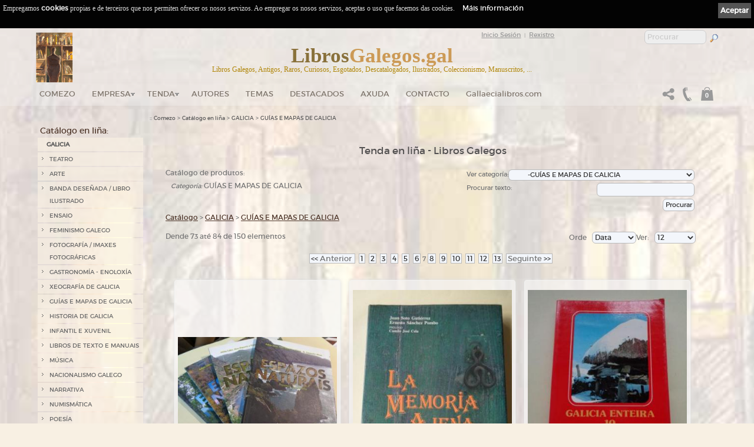

--- FILE ---
content_type: text/html; charset=ISO-8859-1
request_url: https://www.librosgalegos.gal/tienda_online/2/118_GUIAS_E_MAPAS_DE_GALICIA/7/?PHPSESSID=b1b114305a0ee16bd358393b8e439012&cok=no
body_size: 132419
content:
<!DOCTYPE html PUBLIC "-//W3C//DTD XHTML 1.0 Transitional//EN" "http://www.w3.org/TR/xhtml1/DTD/xhtml1-transitional.dtd">
<html xmlns="http://www.w3.org/1999/xhtml" lang="gl" xml:lang="gl">
<head>
<meta name='author' 'Kantaronet'>
<meta name='language' content='Galician'>
<META scheme=RFC1766 content=Galician name=DC.Language>
<META content=gl name=language>
<meta http-equiv='' content='text/html; charset=iso-8859-1'>
<meta name="google-site-verification" content="uz8NuUp02oeGCJndJl9JWsWOPbtKvfcwi8JaKuLaONA" />
<title>Libros Galegos. GUÍAS E MAPAS DE GALICIA . Libros  galegos antigos, libros galegos de coleccionismo, libros galegos esgotados, manuscritos, libros en galego... Tenda en liña dende Galicia </title>
<META content='Libros Galegos. GUÍAS E MAPAS DE GALICIA . Libros  galegos antigos, libros galegos de coleccionismo, libros galegos esgotados, manuscritos, libros en galego... Tenda en liña dende Galicia ' name=title>
<META content='Libros Galegos. GUÍAS E MAPAS DE GALICIA . Libros  galegos antigos, libros galegos de coleccionismo, libros galegos esgotados, manuscritos, libros en galego... Tenda en liña dende Galicia ' name=DC.title>
<META http-equiv=title content='Libros Galegos. GUÍAS E MAPAS DE GALICIA . Libros  galegos antigos, libros galegos de coleccionismo, libros galegos esgotados, manuscritos, libros en galego... Tenda en liña dende Galicia '>
<META http-equiv=keywords content='GUÍAS E MAPAS DE GALICIA , Libros galegos antigos, libros en galego, libros galegos de coleccionismo, libros galegos descatalogados, curiosos, raros, manuscritos, primeiras edici&oacute;ns, edici&oacute;ns, gravados, tarxetas postais, c&oacute;mics, libros ilustrados, colecci&oacute;n antiga,  tenda en liña, mercar en Galicia, mercar en liña'>
<META content='GUÍAS E MAPAS DE GALICIA , Libros galegos antigos, libros en galego, libros galegos de coleccionismo, libros galegos descatalogados, curiosos, raros, manuscritos, primeiras edici&oacute;ns, edici&oacute;ns, gravados, tarxetas postais, c&oacute;mics, libros ilustrados, colecci&oacute;n antiga,  tenda en liña, mercar en Galicia, mercar en liña' name=keywords>
<META http-equiv=description content=' Libros Galegos. GUÍAS E MAPAS DE GALICIA . Libros en galego antigos e de coleccionismo, esgotados, descatalogados, raros, manuscritos, primeiras edici&oacute;ns, edici&oacute;ns especiais, libros para bibli&oacute;filos, gravados, tarxetas postais antigas... Tenda de libros en galego'>
<META content=' Libros Galegos. GUÍAS E MAPAS DE GALICIA . Libros en galego antigos e de coleccionismo, esgotados, descatalogados, raros, manuscritos, primeiras edici&oacute;ns, edici&oacute;ns especiais, libros para bibli&oacute;filos, gravados, tarxetas postais antigas... Tenda de libros en galego' name=description>
<META http-equiv=DC.Description content=' Libros Galegos. GUÍAS E MAPAS DE GALICIA . Libros en galego antigos e de coleccionismo, esgotados, descatalogados, raros, manuscritos, primeiras edici&oacute;ns, edici&oacute;ns especiais, libros para bibli&oacute;filos, gravados, tarxetas postais antigas... Tenda de libros en galego'>
<META http-equiv=Pragma content=no-cache>
<META content='1 days' name=Revisit>
<META content='1 day' name=REVISIT-AFTER>

<meta name="viewport" content="width=device-width, initial-scale=1.0">
<META content=Document name=VW96.objecttype>
<META content=global name=distribution>
<META content=document name=resource-type>


<LINK rel="canonical" href="https://www.librosgalegos.gal/tienda_online/2/118_GUIAS_E_MAPAS_DE_GALICIA/" />
<LINK rel="prev" href="https://www.librosgalegos.gal/tienda_online/2/118_GUIAS_E_MAPAS_DE_GALICIA/6/" />
<LINK rel="next" href="https://www.librosgalegos.gal/tienda_online/2/118_GUIAS_E_MAPAS_DE_GALICIA/8/" />

<meta property="og:url" content="https://www.librosgalegos.gal/tienda_online/2/118_GUIAS_E_MAPAS_DE_GALICIA/" />
<meta property="og:title" content="Libros Galegos. GU&Iacute;AS E MAPAS DE GALICIA . Libros  galegos antigos, libros galegos de coleccionismo, libros galegos esgotados, manuscritos, libros en galego... Tenda en li&ntilde;a dende Galicia " />
<meta property="og:description" content="Libros Galegos. GU&amp;Iacute;AS E MAPAS DE GALICIA . Libros en galego antigos e de coleccionismo, esgotados, descatalogados, raros, manuscritos, primeiras edici&amp;Atilde;&amp;sup3;ns, edici&amp;Atilde;&amp;sup3;ns especiais, libros para bibli&amp;Atilde;&amp;sup3;filos, gravados, tarxetas postais antigas... Tenda de libros en galego" />
<meta property="og:image" content="https://www.librosgalegos.gal/Images/logo.png" />
<meta property="og:type" content="website"/>
<meta property="og:site_name" content="librosgalegos.gal"/>




<META content=ALL name=robots>
<META content=kantaronet.com name=author>
<META content=kantaronet.com name=DC.Creator>
<META http-equiv=Page-Enter content=blendTrans(Duration=1)>
<META HTTP-EQUIV='imagetoolbar' CONTENT='no'>
		
<!--[if lt IE 9]>
<script src="http://css3-mediaqueries-js.googlecode.com/svn/trunk/css3-mediaqueries.js"></script>
<![endif]-->
        
<LINK href="https://www.librosgalegos.gal/estilos/estilos.css?v=1.0" type=text/css rel=stylesheet>
<LINK href="https://www.librosgalegos.gal/estilos/estilos_body.css?v=1.0" type=text/css rel=stylesheet>
<link href="https://www.librosgalegos.gal/estilos/estilos_menu_catego.css?v=1.0" rel="stylesheet" type="text/css">
<LINK href="https://www.librosgalegos.gal/estilos/carrito.css?v=1.0" type=text/css rel=stylesheet>
<link rel="shortcut icon" href="https://www.librosgalegos.gal/Images/favicon.png" />	
<link rel="apple-touch-icon" href="https://www.librosgalegos.gal/Images/favicon.png"/>
    
    	
<script type="text/javascript" language="javascript" src="https://www.librosgalegos.gal/scripts/lytebox_v5.4/lytebox.js"></script>
<link rel="stylesheet" href="https://www.librosgalegos.gal/scripts/lytebox_v5.4/lytebox.css" type="text/css" media="screen" />
	


	
	
<link rel="stylesheet" type="text/css" href="https://www.librosgalegos.gal/scripts/menu_desplegable/estilos_menu.css" />
<script src="https://www.librosgalegos.gal/scripts/menu_desplegable/javascript_menu.js" type="text/javascript"></script>
	




	






	
	
	


	
<!--[if lt IE 7]>
		<script type="text/javascript" src="https://www.librosgalegos.gal/scripts/unitpngfix/unitpngfix.js"></script>
<![endif]--> 
	







<link type="text/css" rel="stylesheet" href="https://www.librosgalegos.gal/scripts/jQuery.mmenu-master/src/css/jquery.mmenu.all.css" />

<script type="text/javascript" src="https://ajax.googleapis.com/ajax/libs/jquery/1.7.2/jquery.min.js"></script>
<script type="text/javascript" src="https://www.librosgalegos.gal/scripts/jQuery.mmenu-master/src/js/jquery.mmenu.min.all.js"></script>
<script type="text/javascript">
	var j = jQuery.noConflict();
    j(function() {
        j('nav#menu_responsive').mmenu({

    counters		: true,
    classes			: 'mm-black mm-slide',
					offCanvas: {
						position: "right"
					}/*,
    header			: {
        add		: true,
        update	: true}*/
                                       });
        /*
        // este desplegable
        $('nav#menu_responsive').mmenu({
                                       slidingSubmenus: false
                                       });
        */
    });
	

	j(document).ready(function()  {	
		var offset_boton_volver = 250;
		var duration_boton_volver = 100;
		
		j(window).scroll(function(){	
								  
			if (j(window).width()>883 ){
				if (j(this).scrollTop()>30){
					j('#cab_wrapper_100x100').css({'background': 'rgb(245, 244, 243) transparent', 'background': 'rgba(245, 244, 243, 0.8)' ,	'-ms-filter': '"progid:DXImageTransform.Microsoft.gradient(startColorstr=#bbf3f3f2, endColorstr=#bbf3f3f2)"',	'filter': 'progid:DXImageTransform.Microsoft.gradient(startColorstr=#bbf3f3f2, endColorstr=#bbf3f3f2)'});
				} else {
					j('#cab_wrapper_100x100').css({'background': 'rgb(245, 244, 243) transparent', 'background': 'rgba(245, 244, 243, 0.3)' ,	'-ms-filter': '"progid:DXImageTransform.Microsoft.gradient(startColorstr=#bbf3f3f2, endColorstr=#bbf3f3f2)"',	'filter': 'progid:DXImageTransform.Microsoft.gradient(startColorstr=#bbf3f3f2, endColorstr=#bbf3f3f2)'});
				}
			}
								  
								  
								 // alert(j('#cuerpo_wrapper').height());
			//document.getElementById("column_cab_logo_mid").innerHTML=j(window).width();
			if (j(window).width()>883 && j(this).scrollTop()>150 && ( j('#cuerpo_wrapper').height() + j('#pie_wrapper').height() + j('#nav_menu_des').height() + j('#slider1_container').height() +50 >j(window).height()) ){ 					j("#cab_wrapper").addClass("cab_wrapper_scroll");
					j("#cab_wrapper_100x100").addClass("cab_wrapper_100x100_scroll");
					j("#cab_logo").addClass("cab_logo_oculto");
					//j("#cab_logo_hid").addClass("cab_logo_hid_oculto");
					j("#logo_menu_desplegable").addClass("logo_menu_desplegable_visible");
			}else {
					j("#cab_wrapper").removeClass("cab_wrapper_scroll");
					j("#cab_wrapper_100x100").removeClass("cab_wrapper_100x100_scroll");
					j("#cab_logo").removeClass("cab_logo_oculto");
					//j("#cab_logo_hid").removeClass("cab_logo_hid_oculto");
					j("#logo_menu_desplegable").removeClass("logo_menu_desplegable_visible");
			}
			
			

			
						if (j(this).scrollTop() > offset_boton_volver) {
				j('.back-to-top').fadeIn(duration_boton_volver);
			} else {
				j('.back-to-top').fadeOut(duration_boton_volver);
			}
				
			
			
		});
		
			
					j('.back-to-top').click(function(event) {
			event.preventDefault();
			j('html, body').animate({scrollTop: 0}, duration_boton_volver);
			return false;
		})
				
		
	});

	j(window).load(function()  {	
		j('#menu_responsive').css({'display': ''});
		j(window).resize();
		
			 ajustar_alto_mini();
		
	});
	
	j(window).resize(function()  {
			//Redimensionamos la capa cuerpo para que se ocupe el alto de ventana
			
			var alto_ventana = (window.innerHeight);
			var alto_body=j('BODY').height();
			//if (alto_ventana>alto_body){
				var cuerpo_alto=j('#cuerpo_centro').height();
				var nuevo_cuerpo_alto=cuerpo_alto + alto_ventana - alto_body;
				//alert("ventana "+ alto_ventana + "  BODY "+alto_body +  "  cuerpo "+cuerpo_alto +  " nuevo cuerpo "+nuevo_cuerpo_alto);
				j('#cuerpo_centro').css({'min-height': nuevo_cuerpo_alto+"px"});
			//}
			j(window).scroll();
			
			 ajustar_alto_mini();
			
	});
	
		function ajustar_alto_mini(){
	}
	
	function cerrar_menu_responsive(){
		j('#menu_responsive').trigger('close.mm');	
		return true;
	}
</script>

<script type="text/javascript">// <![CDATA[
	var $ = jQuery.noConflict();
	$(window).scroll(function()	{	$('BODY').css({'margin-top': '0px', 'padding-top': '0px'});			});
// ]]></script>
        



 


</head>
<BODY LEFTMARGIN="0" rightmargin="0" MARGINWIDTH="0" MARGINHEIGHT="0"   onload="" onresize="resize_Cookie()" style=" margin-top: 0px;  padding-top: 0px !important;"   class="noini"  >
<div class="sb-slidebar sb-left ">
			
                	<nav id="menu_responsive" style="display: none;">

                	<ul>
                    
                    	<li id="logo_menu_responsive"><img src="https://www.librosgalegos.gal/Images/logo_cab_p_trans.png" class="unitPNG" style="margin: 3px;" />
                        <p style="float: right; margin-right: 10px;">
                                                            
                                        <a href="https://www.librosgalegos.gal/tienda_online/2/?PHPSESSID=fd1712c37ce7483c0510d44b9a3fb139&cok=no&cat=118_GUIAS_E_MAPAS_DE_GALICIA&p=7&PHPSESSID=b1b114305a0ee16bd358393b8e439012&cok=no" title="Gallego" style="margin:0px; padding:0px; line-height:4px; height:4px;;color: #CCC" class="selec">Gl</a>&nbsp;&nbsp;                                        
                                                                                </p>
                                        
                        <p style="float: right; margin-right: 20px;">
                              <a href="https://www.librosgalegos.gal/compartir.php?PHPSESSID=fd1712c37ce7483c0510d44b9a3fb139&cok=no&len=2&url=https://www.librosgalegos.gal/tienda_online/2/118_GUIAS_E_MAPAS_DE_GALICIA/"  class="lyteframe"  data-lyte-options="width:100% height:100%" target="_blank" onmouseup="cerrar_menu_responsive();"><img src="https://www.librosgalegos.gal/Images/compartir_menu.png" /></a>
                              </p>
                        </li>
                        <li  class="top"><a  href="https://www.librosgalegos.gal/index/2/?PHPSESSID=fd1712c37ce7483c0510d44b9a3fb139&cok=no" title="Comezo">Comezo</a>
						</li>
                    	<li>
									<form name="form_buscar" action="tienda_online/2/?PHPSESSID=fd1712c37ce7483c0510d44b9a3fb139&cok=no" method="get" class="mm-search">
										<input type="hidden" name="cok" id="cok" value="no">
										<input type="hidden" name="len" id="len" value="2">
										<input type="text" name="txt" id="txt" value="" width="100%" placeholder="Procurar">
									</form>
                 	   </li>
                                              <li ><a href="https://www.librosgalegos.gal/tienda_online/2/?PHPSESSID=fd1712c37ce7483c0510d44b9a3fb139&cok=no">Tenda</a><ul class='sub'> <li class="sb-close"><a href="https://www.librosgalegos.gal/tienda_online/2/41_TEATRO_/?PHPSESSID=fd1712c37ce7483c0510d44b9a3fb139&cok=no" class="sb-close" title="TEATRO ">TEATRO </a></li> <li class="sb-close"><a href="https://www.librosgalegos.gal/tienda_online/2/42_ARTE/?PHPSESSID=fd1712c37ce7483c0510d44b9a3fb139&cok=no" class="sb-close" title="ARTE">ARTE</a></li> <li class="sb-close"><a href="https://www.librosgalegos.gal/tienda_online/2/110_BANDA_DESENADA___LIBRO_ILUSTRADO/?PHPSESSID=fd1712c37ce7483c0510d44b9a3fb139&cok=no" class="sb-close" title="BANDA DESEÑADA / LIBRO ILUSTRADO">BANDA DESEÑADA / LIBRO ILUSTRADO</a></li> <li class="sb-close"><a href="https://www.librosgalegos.gal/tienda_online/2/39_ENSAIO/?PHPSESSID=fd1712c37ce7483c0510d44b9a3fb139&cok=no" class="sb-close" title="ENSAIO">ENSAIO</a></li> <li class="sb-close"><a href="https://www.librosgalegos.gal/tienda_online/2/122_FEMINISMO_GALEGO/?PHPSESSID=fd1712c37ce7483c0510d44b9a3fb139&cok=no" class="sb-close" title="FEMINISMO GALEGO">FEMINISMO GALEGO</a></li> <li class="sb-close"><a href="https://www.librosgalegos.gal/tienda_online/2/99_FOTOGRAFIA___IMAXES_FOTOGRAFICAS/?PHPSESSID=fd1712c37ce7483c0510d44b9a3fb139&cok=no" class="sb-close" title="FOTOGRAFÍA / IMAXES FOTOGRÁFICAS">FOTOGRAFÍA / IMAXES FOTOGRÁFICAS</a></li> <li class="sb-close"><a href="https://www.librosgalegos.gal/tienda_online/2/111_GASTRONOMIA___ENOLOXIA/?PHPSESSID=fd1712c37ce7483c0510d44b9a3fb139&cok=no" class="sb-close" title="GASTRONOMÍA - ENOLOXÍA">GASTRONOMÍA - ENOLOXÍA</a></li> <li class="sb-close"><a href="https://www.librosgalegos.gal/tienda_online/2/117_XEOGRAFIA_DE_GALICIA/?PHPSESSID=fd1712c37ce7483c0510d44b9a3fb139&cok=no" class="sb-close" title="XEOGRAFÍA DE GALICIA">XEOGRAFÍA DE GALICIA</a></li> <li class="sb-close"><a href="https://www.librosgalegos.gal/tienda_online/2/118_GUIAS_E_MAPAS_DE_GALICIA/?PHPSESSID=fd1712c37ce7483c0510d44b9a3fb139&cok=no" class="sb-close" title="GUÍAS E MAPAS DE GALICIA">GUÍAS E MAPAS DE GALICIA</a></li> <li class="sb-close"><a href="https://www.librosgalegos.gal/tienda_online/2/116_HISTORIA_DE_GALICIA/?PHPSESSID=fd1712c37ce7483c0510d44b9a3fb139&cok=no" class="sb-close" title="HISTORIA DE GALICIA">HISTORIA DE GALICIA</a></li> <li class="sb-close"><a href="https://www.librosgalegos.gal/tienda_online/2/91_INFANTIL_E_XUVENIL/?PHPSESSID=fd1712c37ce7483c0510d44b9a3fb139&cok=no" class="sb-close" title="INFANTIL E XUVENIL">INFANTIL E XUVENIL</a></li> <li class="sb-close"><a href="https://www.librosgalegos.gal/tienda_online/2/109_LIBROS_DE_TEXTO_E_MANUAIS/?PHPSESSID=fd1712c37ce7483c0510d44b9a3fb139&cok=no" class="sb-close" title="LIBROS DE TEXTO E MANUAIS">LIBROS DE TEXTO E MANUAIS</a></li> <li class="sb-close"><a href="https://www.librosgalegos.gal/tienda_online/2/124_MUSICA/?PHPSESSID=fd1712c37ce7483c0510d44b9a3fb139&cok=no" class="sb-close" title="MÚSICA">MÚSICA</a></li> <li class="sb-close"><a href="https://www.librosgalegos.gal/tienda_online/2/43_NACIONALISMO_GALEGO/?PHPSESSID=fd1712c37ce7483c0510d44b9a3fb139&cok=no" class="sb-close" title="NACIONALISMO GALEGO">NACIONALISMO GALEGO</a></li> <li class="sb-close"><a href="https://www.librosgalegos.gal/tienda_online/2/38_NARRATIVA/?PHPSESSID=fd1712c37ce7483c0510d44b9a3fb139&cok=no" class="sb-close" title="NARRATIVA">NARRATIVA</a></li> <li class="sb-close"><a href="https://www.librosgalegos.gal/tienda_online/2/115_NUMISMATICA/?PHPSESSID=fd1712c37ce7483c0510d44b9a3fb139&cok=no" class="sb-close" title="NUMISMÁTICA">NUMISMÁTICA</a></li> <li class="sb-close"><a href="https://www.librosgalegos.gal/tienda_online/2/34_POESIA/?PHPSESSID=fd1712c37ce7483c0510d44b9a3fb139&cok=no" class="sb-close" title="POESÍA">POESÍA</a></li> <li class="sb-close"><a href="https://www.librosgalegos.gal/tienda_online/2/83_PUBLICACIONS/?PHPSESSID=fd1712c37ce7483c0510d44b9a3fb139&cok=no" class="sb-close" title="PUBLICACIÓNS">PUBLICACIÓNS</a></li> <li class="sb-close"><a href="https://www.librosgalegos.gal/tienda_online/2/112_SANTIAGO_CAMINO_DE_SANTIAGO_XACOBEO/?PHPSESSID=fd1712c37ce7483c0510d44b9a3fb139&cok=no" class="sb-close" title="SANTIAGO-CAMIÑO DE SANTIAGO-XACOBEO">SANTIAGO-CAMIÑO DE SANTIAGO-XACOBEO</a></li></ul>                                      
                                      
                    	  </li>                          
                          
                          
                          
                        <li  class="top"><a  href="https://www.librosgalegos.gal/autores/2/?PHPSESSID=fd1712c37ce7483c0510d44b9a3fb139&cok=no" title="Listado de Autores">Autores</a>
						</li>
                        <li  class="top"><a  href="https://www.librosgalegos.gal/temas/2/?PHPSESSID=fd1712c37ce7483c0510d44b9a3fb139&cok=no" title="Listado de Temas">Temas</a>
						</li>
                          
                        
                                                                        <li >
                            <a   href="https://www.gallaecialibros.com/novedades_online/2/?PHPSESSID=fd1712c37ce7483c0510d44b9a3fb139&cok=no" title="Listado de destacados">Destacados</a>
                        </li>
                                                               <li >
                        <a href="https://www.gallaecialibros.com/clientes/2/?PHPSESSID=fd1712c37ce7483c0510d44b9a3fb139&cok=no" title="Clientes - Rexistro de usuarios">Clientes</a>
                            <ul >
                                <li>
                                <a href="https://www.gallaecialibros.com/clientes/2/?PHPSESSID=fd1712c37ce7483c0510d44b9a3fb139&cok=no" title="Clientes - Rexistro de usuarios">Clientes</a>
                                </li>
                                <li>
                                    <a href="https://www.gallaecialibros.com/pedidos_no_reg/2/?PHPSESSID=fd1712c37ce7483c0510d44b9a3fb139&cok=no" title="Seguimento de pedidos de clientes">Pedidos</a>
                                </li>
                            </ul>
                    </li>
                                        

                    
                       
                    <li >
                    <a href="https://www.gallaecialibros.com/ayuda_tienda/2/?PHPSESSID=fd1712c37ce7483c0510d44b9a3fb139&cok=no"  title="Axuda"> Axuda </a>
                    </li>

                    <li>
                    <a  href="https://www.gallaecialibros.com/condiciones/2/?PHPSESSID=fd1712c37ce7483c0510d44b9a3fb139&cok=no" title="Condicións de uso e privacidade"> Condicións</a>
                    
                    </li>
                                        
                    <li ><a class="top_link" href="https://www.gallaecialibros.com" title="Libros  Antigos, Raros, Curiosos, Esgotados, Descatalogados, Ilustrados, Coleccionismo, Manuscritos...">GallaeciaLibros.com</a>
                    </li>
                    
                    <li ><a class="top_link" href="https://www.gallaecialibros.com/contacto/2/?PHPSESSID=fd1712c37ce7483c0510d44b9a3fb139&cok=no" title="Contacto">Contacto</a>
                    </li>
                        
                        
    
    
                        
                        
                    </ul>
                    </nav>
			
</div>


<div id="sb-site">
<div id="wrapper_100x100"   class="noini"  > 
    
<!-- Inicio cab_wrapper_100x100-->
<div id="cab_wrapper_100x100">
    <!-- Inicio cab_wrapper-->
    <div id="cab_wrapper">
	    
	    
    <header>
	<!-- Inicio cab_logo-->
	<div id="cab_logo" align="left">
    
        <div id="column_cab_logo_left">
       	 <a href="https://www.librosgalegos.gal" title="Comezo -  Libros Galegos" id="logo_grande"><img src="https://www.librosgalegos.gal/Images/logo_cab_g.png" alt="Logo Libros Galegos" ></a>
             <a href="https://www.librosgalegos.gal" title="Comezo -  Libros Galegos" id="logo_medio"><img src="https://www.librosgalegos.gal/Images/logo_cab_m.png" alt="Logo Libros Galegos"></a>
      	 	 <a href="https://www.librosgalegos.gal" title="Comezo -  Libros Galegos" id="logo_pequeno"><img src="https://www.librosgalegos.gal/Images/logo_cab_p.png" alt="Logo Libros Galegos"></a>
        </div>
        	  
    
        <div id="column_cab_logo_mid">
             
        	<div id="cab_inicio_registro">

								        <a href="https://www.gallaecialibros.com/clientes/2/?PHPSESSID=fd1712c37ce7483c0510d44b9a3fb139&cok=no" title="Inicio Sesión">Inicio Sesión</span></a><span class="separador">&nbsp;&nbsp;&nbsp;|&nbsp;&nbsp;&nbsp;</span>
                        
				        <a href="https://www.gallaecialibros.com/registro_tienda/2/?PHPSESSID=fd1712c37ce7483c0510d44b9a3fb139&cok=no" title="Rexistro">Rexistro</span></a>
					            </div>
              
            <a href="https://www.librosgalegos.gal" style="text-decoration:none;"><h1>Libros<span class="tit_cabe">Galegos.gal</span></h1></a>
            <h3 class="titulo_h3">
            Libros Galegos, Antigos, Raros, Curiosos, Esgotados, Descatalogados, Ilustrados, Coleccionismo, Manuscritos, ...            </h3>
             
                     </div>
        	  
        	    
    
        <div id="column_cab_logo_right">
        
            
                <div id="buscar_top">
									<form name="form_buscar" action="https://www.librosgalegos.gal/tienda_online/2/?PHPSESSID=fd1712c37ce7483c0510d44b9a3fb139&cok=no" method="get">
										<input type="hidden" name="cok" id="cok" value="no">
										<input type="hidden" name="len" id="len" value="2">
										<input type="text" name="txt" id="txt" size="11"  placeholder="Procurar" value="" style="		-webkit-border-radius: 7px 7px; -moz-border-radius: 7px 7px; border-color:#CCC; color:#999 !important; background-color:#eeeeee; max-width: 154px;">
										<input type="image" src="https://www.librosgalegos.gal/Images/boton_buscar.png" onClick="form_buscar.submit();" style="margin: 0px; border:0px; margin-botom: 0px; vertical-align:bottom; background-color:transparent;">
									</form>
				</div>
                
            
            
              <img src="https://www.librosgalegos.gal/Images/espacio.gif" width="100%" height="1px" />
             <div  id="cab_menu_redes">	

                                    <ul>
                    <li>
                                                                            </ul>
                
                
                
            </div>
        
      	 	 <a href="#menu_responsive" id="boton_menu_peq"><img src="https://www.librosgalegos.gal/Images/boton_menu_responsive_p.png" alt="Menú Libros Galegos"></a>
        
            <a href="https://www.gallaecialibros.com/carrito_tienda/2/?PHPSESSID=fd1712c37ce7483c0510d44b9a3fb139&cok=no"  style="  "  title="Ver o carro da compra" id="cesta_menu"><b style="line-height: 26px;"><sup style="font-size:11px;">0</sup></b></a>

            <a href="tel: +34 635 66 63 20"  style=""  title="Teléfono" id="telefono_menu"><img src="https://www.librosgalegos.gal/Images/telefono_menu.png" class="unitPNG" width="26" height="26" /></a>

            <a href="https://www.gallaecialibros.com/compartir.php?PHPSESSID=fd1712c37ce7483c0510d44b9a3fb139&cok=no&len=2&url=https://www.librosgalegos.gal/tienda_online/2/118_GUIAS_E_MAPAS_DE_GALICIA/"  style=""  title="Compartir" id="compartir_menu" class="lyteframe"  data-lyte-options="height:100%" ><img src="https://www.librosgalegos.gal/Images/compartir_menu_pos.png" class="unitPNG" width="26" height="26" /></a>
            
        </div>
        	  
	</div>	
	<!-- Fin cab_logo-->	
    </header>
	
		<div id="menu" >
    			<nav>
                        <ul id="nav_menu_des">
                            <li  class="top" id="logo_menu_desplegable"><a class="top_link" href="https://www.librosgalegos.gal" title="Comezo -  Libros Galegos"><img src="https://www.librosgalegos.gal/Images/logo_cab_p_menu.png" alt="Logo Libros Galegos"></a>
                            </li>
                            <li  class="top"><a class="top_link" href="https://www.librosgalegos.gal/index/2/?PHPSESSID=fd1712c37ce7483c0510d44b9a3fb139&cok=no" title="Comezo">Comezo</a>
                            </li>
                            
                            <li  class="top"><a class="top_link fly" href="https://www.gallaecialibros.com/empresa/2/?PHPSESSID=fd1712c37ce7483c0510d44b9a3fb139&cok=no" title="Empresa">Empresa</a>
                                <ul class="sub">
                                    
                                    <li>
                                    <a href="https://www.gallaecialibros.com/empresa/2/?PHPSESSID=fd1712c37ce7483c0510d44b9a3fb139&cok=no" title="Código QR - Cáptura rápida">Empresa</a>
                                    </li>
                                    <li>
                                    <a href="https://www.gallaecialibros.com/contacto/2/?PHPSESSID=fd1712c37ce7483c0510d44b9a3fb139&cok=no" title="Contacto">Contacto</a>
                                    </li>
                                    <li><a  href="https://www.gallaecialibros.com/enlaces/2/?PHPSESSID=fd1712c37ce7483c0510d44b9a3fb139&cok=no" title="Ligaz&oacute;ns">Ligaz&oacute;ns</a>
                                    </li>

                                    <li>
                                    <a href="https://www.gallaecialibros.com/condiciones/2/?PHPSESSID=fd1712c37ce7483c0510d44b9a3fb139&cok=no" title="Condicións de uso e privacidade"> Condicións</a>
                                    </li>
                                    <li><a href="https://www.gallaecialibros.com/aviso/2/?PHPSESSID=fd1712c37ce7483c0510d44b9a3fb139&cok=no" title="Aviso Legal">Aviso Legal</a>
                                    </li>
                                    
                                    <li><a  href="https://www.gallaecialibros.com/politica_privacidad/2/?PHPSESSID=fd1712c37ce7483c0510d44b9a3fb139&cok=no" title="Política de privacidade">Política de privacidade</a>
                                    </li>
                                    
                                    <li><a  href="https://www.gallaecialibros.com/cookies/2/?PHPSESSID=fd1712c37ce7483c0510d44b9a3fb139&cok=no" title="Cookies">Cookies</a>
                                    </li>
                                </ul>
                          </li>
						                            
                                                   
                            
                              		<li class="top" ><a href="https://www.librosgalegos.gal/tienda_online/2/?PHPSESSID=fd1712c37ce7483c0510d44b9a3fb139&cok=no" class="top_link fly">Tenda</a><ul class='sub'> <li class="sb-close"><a href="https://www.librosgalegos.gal/tienda_online/2/41_TEATRO_/?PHPSESSID=fd1712c37ce7483c0510d44b9a3fb139&cok=no" class="sb-close" title="TEATRO ">TEATRO </a></li> <li class="sb-close"><a href="https://www.librosgalegos.gal/tienda_online/2/42_ARTE/?PHPSESSID=fd1712c37ce7483c0510d44b9a3fb139&cok=no" class="sb-close" title="ARTE">ARTE</a></li> <li class="sb-close"><a href="https://www.librosgalegos.gal/tienda_online/2/110_BANDA_DESENADA___LIBRO_ILUSTRADO/?PHPSESSID=fd1712c37ce7483c0510d44b9a3fb139&cok=no" class="sb-close" title="BANDA DESEÑADA / LIBRO ILUSTRADO">BANDA DESEÑADA / LIBRO ILUSTRADO</a></li> <li class="sb-close"><a href="https://www.librosgalegos.gal/tienda_online/2/39_ENSAIO/?PHPSESSID=fd1712c37ce7483c0510d44b9a3fb139&cok=no" class="sb-close" title="ENSAIO">ENSAIO</a></li> <li class="sb-close"><a href="https://www.librosgalegos.gal/tienda_online/2/122_FEMINISMO_GALEGO/?PHPSESSID=fd1712c37ce7483c0510d44b9a3fb139&cok=no" class="sb-close" title="FEMINISMO GALEGO">FEMINISMO GALEGO</a></li> <li class="sb-close"><a href="https://www.librosgalegos.gal/tienda_online/2/99_FOTOGRAFIA___IMAXES_FOTOGRAFICAS/?PHPSESSID=fd1712c37ce7483c0510d44b9a3fb139&cok=no" class="sb-close" title="FOTOGRAFÍA / IMAXES FOTOGRÁFICAS">FOTOGRAFÍA / IMAXES FOTOGRÁFICAS</a></li> <li class="sb-close"><a href="https://www.librosgalegos.gal/tienda_online/2/111_GASTRONOMIA___ENOLOXIA/?PHPSESSID=fd1712c37ce7483c0510d44b9a3fb139&cok=no" class="sb-close" title="GASTRONOMÍA - ENOLOXÍA">GASTRONOMÍA - ENOLOXÍA</a></li> <li class="sb-close"><a href="https://www.librosgalegos.gal/tienda_online/2/117_XEOGRAFIA_DE_GALICIA/?PHPSESSID=fd1712c37ce7483c0510d44b9a3fb139&cok=no" class="sb-close" title="XEOGRAFÍA DE GALICIA">XEOGRAFÍA DE GALICIA</a></li> <li class="sb-close"><a href="https://www.librosgalegos.gal/tienda_online/2/118_GUIAS_E_MAPAS_DE_GALICIA/?PHPSESSID=fd1712c37ce7483c0510d44b9a3fb139&cok=no" class="sb-close" title="GUÍAS E MAPAS DE GALICIA">GUÍAS E MAPAS DE GALICIA</a></li> <li class="sb-close"><a href="https://www.librosgalegos.gal/tienda_online/2/116_HISTORIA_DE_GALICIA/?PHPSESSID=fd1712c37ce7483c0510d44b9a3fb139&cok=no" class="sb-close" title="HISTORIA DE GALICIA">HISTORIA DE GALICIA</a></li> <li class="sb-close"><a href="https://www.librosgalegos.gal/tienda_online/2/91_INFANTIL_E_XUVENIL/?PHPSESSID=fd1712c37ce7483c0510d44b9a3fb139&cok=no" class="sb-close" title="INFANTIL E XUVENIL">INFANTIL E XUVENIL</a></li> <li class="sb-close"><a href="https://www.librosgalegos.gal/tienda_online/2/109_LIBROS_DE_TEXTO_E_MANUAIS/?PHPSESSID=fd1712c37ce7483c0510d44b9a3fb139&cok=no" class="sb-close" title="LIBROS DE TEXTO E MANUAIS">LIBROS DE TEXTO E MANUAIS</a></li> <li class="sb-close"><a href="https://www.librosgalegos.gal/tienda_online/2/124_MUSICA/?PHPSESSID=fd1712c37ce7483c0510d44b9a3fb139&cok=no" class="sb-close" title="MÚSICA">MÚSICA</a></li> <li class="sb-close"><a href="https://www.librosgalegos.gal/tienda_online/2/43_NACIONALISMO_GALEGO/?PHPSESSID=fd1712c37ce7483c0510d44b9a3fb139&cok=no" class="sb-close" title="NACIONALISMO GALEGO">NACIONALISMO GALEGO</a></li> <li class="sb-close"><a href="https://www.librosgalegos.gal/tienda_online/2/38_NARRATIVA/?PHPSESSID=fd1712c37ce7483c0510d44b9a3fb139&cok=no" class="sb-close" title="NARRATIVA">NARRATIVA</a></li> <li class="sb-close"><a href="https://www.librosgalegos.gal/tienda_online/2/115_NUMISMATICA/?PHPSESSID=fd1712c37ce7483c0510d44b9a3fb139&cok=no" class="sb-close" title="NUMISMÁTICA">NUMISMÁTICA</a></li> <li class="sb-close"><a href="https://www.librosgalegos.gal/tienda_online/2/34_POESIA/?PHPSESSID=fd1712c37ce7483c0510d44b9a3fb139&cok=no" class="sb-close" title="POESÍA">POESÍA</a></li> <li class="sb-close"><a href="https://www.librosgalegos.gal/tienda_online/2/83_PUBLICACIONS/?PHPSESSID=fd1712c37ce7483c0510d44b9a3fb139&cok=no" class="sb-close" title="PUBLICACIÓNS">PUBLICACIÓNS</a></li> <li class="sb-close"><a href="https://www.librosgalegos.gal/tienda_online/2/112_SANTIAGO_CAMINO_DE_SANTIAGO_XACOBEO/?PHPSESSID=fd1712c37ce7483c0510d44b9a3fb139&cok=no" class="sb-close" title="SANTIAGO-CAMIÑO DE SANTIAGO-XACOBEO">SANTIAGO-CAMIÑO DE SANTIAGO-XACOBEO</a></li></ul>                                      
                                      
                    				 </li>
                          
                                    <li  class="top"><a  class="top_link"  href="https://www.librosgalegos.gal/autores/2/?PHPSESSID=fd1712c37ce7483c0510d44b9a3fb139&cok=no" title="Listado de Autores">Autores</a>
                                    </li>
                                    <li  class="top"><a  class="top_link"  href="https://www.librosgalegos.gal/temas/2/?PHPSESSID=fd1712c37ce7483c0510d44b9a3fb139&cok=no" title="Listado de Temas">Temas</a>
                                    </li>
                                                                                                  <li class="top">
                                        <a class="top_link" href="https://www.gallaecialibros.com/novedades_online/2/?PHPSESSID=fd1712c37ce7483c0510d44b9a3fb139&cok=no" title="Listado de destacados">DESTACADOS</a>
                                    </li>
                                    						  
                               
                               
                            <li class="top">
                            <a href="https://www.gallaecialibros.com/ayuda_tienda/2/?PHPSESSID=fd1712c37ce7483c0510d44b9a3fb139&cok=no" class="top_link" title="Axuda"> Axuda </a>
                            </li>
							                                                        
                            <li  class="top"><a class="top_link" href="https://www.gallaecialibros.com/contacto/2/?PHPSESSID=fd1712c37ce7483c0510d44b9a3fb139&cok=no" title="Contacto">Contacto</a>
                            </li>
                    
                   			<li   class="oculta_1100 top"><a class="top_link" href="https://www.gallaecialibros.com" style="text-transform:none;" title="Libros Antigos, Raros, Curiosos, Esgotados, Descatalogados, Ilustrados, Coleccionismo, Manuscritos...">Gallaecialibros.com</a>
                 		   </li>
                            
                                                        
                            <li  class="top redes_sociales">
                            
            
            <a href="https://www.gallaecialibros.com/carrito_tienda/2/?PHPSESSID=fd1712c37ce7483c0510d44b9a3fb139&cok=no"  style="  "  title="Ver o carro da compra" id="cesta_menu_des"><b style="line-height: 26px;"><sup style="font-size:11px;">0</sup></b></a>
                        <a href="tel: +34 981 823 272"  style=""  title="Teléfono" id="telefono_menu_des"><img src="https://www.librosgalegos.gal/Images/telefono_menu.png" class="unitPNG" width="26" height="26" /></a>
                        <a href="https://www.gallaecialibros.com/compartir.php?PHPSESSID=fd1712c37ce7483c0510d44b9a3fb139&cok=no&len=2&url=https://www.librosgalegos.gal/tienda_online/2/118_GUIAS_E_MAPAS_DE_GALICIA/"  style=""  title="Compartir" id="compartir_menu_des" class="lyteframe"  data-lyte-options="height:100%" ><img src="https://www.librosgalegos.gal/Images/compartir_menu_pos.png" class="unitPNG" width="26" height="26" /></a>
            
                                                            
                                                            </li>
                        </ul>
          </nav>
                </div>
		
        </div>	
    <!-- Fin cab_wrapper-->	
</div>	
<!-- Fin cab_wrapper_100x100-->	

   
 <div id="cab_logo_hid"></div>   


		
<!-- Ini: separador_cab_wrapper_100x100 -->
<div id="separador_cab_wrapper_100x100"></div>	
<!-- Fin: separador_cab_wrapper_100x100 -->

    
    		
		
		

    		<!-- Inicio cuerpo_wrapper_100x100-->
<div id="cuerpo_wrapper_100x100">
    <!-- Inicio cuerpo_wrapper-->
    <div id="cuerpo_wrapper">	
    
    
    
	<div id="cuerpo" class="alpha60">
    
	
		        <aside>
		<div ID="col_izq" class=" ">
						<nav>	
			<div id="menu_categorias"><br />
            	<a href="https://www.librosgalegos.gal/tienda_online/2/?PHPSESSID=fd1712c37ce7483c0510d44b9a3fb139&cok=no" class="cat">Catálogo en liña:</a>
				<div id="nav_menu_catego">
                	<ul>
               						  <li class="catego1"><span class=""> <a href="https://www.librosgalegos.gal/tienda_online/2/31_GALICIA/?PHPSESSID=fd1712c37ce7483c0510d44b9a3fb139&cok=no" class="catego1" title="GALICIA">GALICIA</a></span></li> <li class="catego2"><span class=""> <a href="https://www.librosgalegos.gal/tienda_online/2/41_TEATRO_/?PHPSESSID=fd1712c37ce7483c0510d44b9a3fb139&cok=no" class="catego2" title="TEATRO ">TEATRO </a></span></li> <li class="catego2"><span class=""> <a href="https://www.librosgalegos.gal/tienda_online/2/42_ARTE/?PHPSESSID=fd1712c37ce7483c0510d44b9a3fb139&cok=no" class="catego2" title="ARTE">ARTE</a></span></li> <li class="catego2"><span class=""> <a href="https://www.librosgalegos.gal/tienda_online/2/110_BANDA_DESENADA___LIBRO_ILUSTRADO/?PHPSESSID=fd1712c37ce7483c0510d44b9a3fb139&cok=no" class="catego2" title="BANDA DESEÑADA / LIBRO ILUSTRADO">BANDA DESEÑADA / LIBRO ILUSTRADO</a></span></li> <li class="catego2"><span class=""> <a href="https://www.librosgalegos.gal/tienda_online/2/39_ENSAIO/?PHPSESSID=fd1712c37ce7483c0510d44b9a3fb139&cok=no" class="catego2" title="ENSAIO">ENSAIO</a></span></li> <li class="catego2"><span class=""> <a href="https://www.librosgalegos.gal/tienda_online/2/122_FEMINISMO_GALEGO/?PHPSESSID=fd1712c37ce7483c0510d44b9a3fb139&cok=no" class="catego2" title="FEMINISMO GALEGO">FEMINISMO GALEGO</a></span></li> <li class="catego2"><span class=""> <a href="https://www.librosgalegos.gal/tienda_online/2/99_FOTOGRAFIA___IMAXES_FOTOGRAFICAS/?PHPSESSID=fd1712c37ce7483c0510d44b9a3fb139&cok=no" class="catego2" title="FOTOGRAFÍA / IMAXES FOTOGRÁFICAS">FOTOGRAFÍA / IMAXES FOTOGRÁFICAS</a></span></li> <li class="catego2"><span class=""> <a href="https://www.librosgalegos.gal/tienda_online/2/111_GASTRONOMIA___ENOLOXIA/?PHPSESSID=fd1712c37ce7483c0510d44b9a3fb139&cok=no" class="catego2" title="GASTRONOMÍA - ENOLOXÍA">GASTRONOMÍA - ENOLOXÍA</a></span></li> <li class="catego2"><span class=""> <a href="https://www.librosgalegos.gal/tienda_online/2/117_XEOGRAFIA_DE_GALICIA/?PHPSESSID=fd1712c37ce7483c0510d44b9a3fb139&cok=no" class="catego2" title="XEOGRAFÍA DE GALICIA">XEOGRAFÍA DE GALICIA</a></span></li> <li class="catego2"><span class=""> <a href="https://www.librosgalegos.gal/tienda_online/2/118_GUIAS_E_MAPAS_DE_GALICIA/?PHPSESSID=fd1712c37ce7483c0510d44b9a3fb139&cok=no" class="catego2" title="GUÍAS E MAPAS DE GALICIA">GUÍAS E MAPAS DE GALICIA</a></span></li> <li class="catego2"><span class=""> <a href="https://www.librosgalegos.gal/tienda_online/2/116_HISTORIA_DE_GALICIA/?PHPSESSID=fd1712c37ce7483c0510d44b9a3fb139&cok=no" class="catego2" title="HISTORIA DE GALICIA">HISTORIA DE GALICIA</a></span></li> <li class="catego2"><span class=""> <a href="https://www.librosgalegos.gal/tienda_online/2/91_INFANTIL_E_XUVENIL/?PHPSESSID=fd1712c37ce7483c0510d44b9a3fb139&cok=no" class="catego2" title="INFANTIL E XUVENIL">INFANTIL E XUVENIL</a></span></li> <li class="catego2"><span class=""> <a href="https://www.librosgalegos.gal/tienda_online/2/109_LIBROS_DE_TEXTO_E_MANUAIS/?PHPSESSID=fd1712c37ce7483c0510d44b9a3fb139&cok=no" class="catego2" title="LIBROS DE TEXTO E MANUAIS">LIBROS DE TEXTO E MANUAIS</a></span></li> <li class="catego2"><span class=""> <a href="https://www.librosgalegos.gal/tienda_online/2/124_MUSICA/?PHPSESSID=fd1712c37ce7483c0510d44b9a3fb139&cok=no" class="catego2" title="MÚSICA">MÚSICA</a></span></li> <li class="catego2"><span class=""> <a href="https://www.librosgalegos.gal/tienda_online/2/43_NACIONALISMO_GALEGO/?PHPSESSID=fd1712c37ce7483c0510d44b9a3fb139&cok=no" class="catego2" title="NACIONALISMO GALEGO">NACIONALISMO GALEGO</a></span></li> <li class="catego2"><span class=""> <a href="https://www.librosgalegos.gal/tienda_online/2/38_NARRATIVA/?PHPSESSID=fd1712c37ce7483c0510d44b9a3fb139&cok=no" class="catego2" title="NARRATIVA">NARRATIVA</a></span></li> <li class="catego2"><span class=""> <a href="https://www.librosgalegos.gal/tienda_online/2/115_NUMISMATICA/?PHPSESSID=fd1712c37ce7483c0510d44b9a3fb139&cok=no" class="catego2" title="NUMISMÁTICA">NUMISMÁTICA</a></span></li> <li class="catego2"><span class=""> <a href="https://www.librosgalegos.gal/tienda_online/2/34_POESIA/?PHPSESSID=fd1712c37ce7483c0510d44b9a3fb139&cok=no" class="catego2" title="POESÍA">POESÍA</a></span></li> <li class="catego2"><span class=""> <a href="https://www.librosgalegos.gal/tienda_online/2/83_PUBLICACIONS/?PHPSESSID=fd1712c37ce7483c0510d44b9a3fb139&cok=no" class="catego2" title="PUBLICACIÓNS">PUBLICACIÓNS</a></span></li> <li class="catego2"><span class=""> <a href="https://www.librosgalegos.gal/tienda_online/2/112_SANTIAGO_CAMINO_DE_SANTIAGO_XACOBEO/?PHPSESSID=fd1712c37ce7483c0510d44b9a3fb139&cok=no" class="catego2" title="SANTIAGO-CAMIÑO DE SANTIAGO-XACOBEO">SANTIAGO-CAMIÑO DE SANTIAGO-XACOBEO</a></span></li>                
                	</ul>
                </div>
        	 </div>         	</nav>
         	<img src="https://www.librosgalegos.gal/Images/espacio.gif" width="180px" height="10px" />
            
                        	
                        
            
            
			             
         <div>
         <img src="https://www.librosgalegos.gal/Images/gastos_envio_gratis_2.png"/>
         
         </div>
            
            				
                                                    
       </div>         
       </aside>     
				<div id="cuerpo_centro" class=" ">
       
				<div id="navegacion" style="display:table;"> 
					<div id="enlaces_navegacion">
                    <nav> 					&nbsp;:: <a href="https://www.librosgalegos.gal/index/2/" class="navegacion" title="Comezo">Comezo</a>
 &gt; <a href='https://www.librosgalegos.gal/tienda_online/2/' class='navegacion' title='Catálogo en liña'>Catálogo en liña</a> &gt; <a href='https://www.librosgalegos.gal/tienda_online/2/31_GALICIA' class='ruta_cate' title='Ver  GALICIA'>GALICIA</a> &gt; <a href='https://www.librosgalegos.gal/tienda_online/2/118_GUIAS_E_MAPAS_DE_GALICIA' class='ruta_cate' title='Ver  GUÍAS E MAPAS DE GALICIA'>GUÍAS E MAPAS DE GALICIA</a>                    </nav>
					</div>
                    <div id="identificacion">
                    							                    </div>
					<div id="carrito_enlace">
						&nbsp;                    </div>
				</div>  
                
				<div id="separador_v_navega"></div>
		
            	<div id="cuerpo_centro_container">
                <main>
<div align="left">
    
    <h1 align="left">&nbsp;
    Tenda en liña - Libros Galegos    </h1>
    <table width="100%"  border="0" cellspacing="0" cellpadding="0">
      <tr>
        <td width="100%" align="center">
            <div style="width:100%" align="center">
		<script>
function decimalColorToHTMLcolor(number) {
	
    //converts to a integer
    var intnumber = number - 0;
 
    // isolate the colors - really not necessary
    var red, green, blue;
 
    // needed since toString does not zero fill on left
    var template = "#000000";
 
    // in the MS Windows world RGB colors
    // are 0xBBGGRR because of the way Intel chips store bytes
    red = (intnumber&0x0000ff) << 16;
    green = intnumber&0x00ff00;
    blue = (intnumber&0xff0000) >>> 16;
 
    // mask out each color and reverse the order
    intnumber = red|green|blue;
 
    // toString converts a number to a hexstring
    var HTMLcolor = intnumber.toString(16);
 
    //template adds # for standard HTML #RRGGBB
    HTMLcolor = template.substring(0,7 - HTMLcolor.length) + HTMLcolor;
	//alert(HTMLcolor)
    return HTMLcolor;
} 
</script>
			<table border="0" cellpadding="0" cellspacing="0" width="100%" align="center" height="25">
				<tr>
					<td>
						<table border="0" cellpadding="0" cellspacing="0"  width="100%" style="display: table;">
							<tr>
								<td valign="top" width="320" class="oculta_700"><p class="note_bold" style="">Catálogo de produtos:<br><small style="text-decoration:underline:; font-size:15; line-height: 25px;">&ensp; <font style="font-size:11px; font-style:italic">Categoría:</font> GUÍAS E MAPAS DE GALICIA </small></p></td>
								<td valign="top" width="20" class="oculta_700">&nbsp;</td>
								<td valign="top"  class="note" style="width: auto; max-width: 380px;"><nobr>
									<form method="get" name="busca_dor" action="https://www.librosgalegos.gal/tienda_online/2/">
										<input type="hidden" name="cok" id="cok" value="no">
										<input type="hidden" name="n" id="n" value="12">
										<input type="hidden" name="ord" id="ord" value="fecha">
                                        <table cellpadding="0" cellspacing="0" border="0"   style="float:right;">
                                        	<tr>
                                            	<td style="padding: 2px;">
                                                	<span style="float: left">Ver categoría:</span>
                                                    <select name="cat" style="float:right;">
                                                        <option value="0">&nbsp;Todas&nbsp;</option>
                                                        <optgroup label="Categorías">
                                                      <option value='44_BELAS_ARTES'  >:· BELAS ARTES</option><option value='69_CINEMA'  >&nbsp;&nbsp;&nbsp;&nbsp;&nbsp;&nbsp;&nbsp;&nbsp;&nbsp;-CINEMA</option><option value='97_ESCULTURA___CERAMICA'  >&nbsp;&nbsp;&nbsp;&nbsp;&nbsp;&nbsp;&nbsp;&nbsp;&nbsp;-ESCULTURA / CERÁMICA</option><option value='119_HISTORIA_DA_ARTE'  >&nbsp;&nbsp;&nbsp;&nbsp;&nbsp;&nbsp;&nbsp;&nbsp;&nbsp;-HISTORIA DA ARTE</option><option value='73_OUTROS'  >&nbsp;&nbsp;&nbsp;&nbsp;&nbsp;&nbsp;&nbsp;&nbsp;&nbsp;-OUTROS</option><option value='72_PINTURA'  >&nbsp;&nbsp;&nbsp;&nbsp;&nbsp;&nbsp;&nbsp;&nbsp;&nbsp;-PINTURA</option><option value='125_AGUILAR___CRISOL___CRISOLIN'  >:· AGUILAR / CRISOL - CRISOLÍN</option><option value='120_ARQUITECTURA'  >:· ARQUITECTURA</option><option value='126_ARTE:_OBRA_ORIXINAL'  >:· ARTE: OBRA ORIXINAL</option><option value='45_BIOGRAFIAS'  >:· BIOGRAFÍAS</option><option value='127_CAMINO_DE_SANTIAGO'  >:· CAMIÑO DE SANTIAGO</option><option value='113_CERVANTES'  >:· CERVANTES</option><option value='46_CIENCIAS'  >:· CIENCIAS</option><option value='47_COCINA_E_GASTRONOMIA'  >:· COCIÑA E GASTRONOMÍA</option><option value='92_COLECCIONISMO'  >:· COLECCIONISMO</option><option value='93_ALBUMES_DE_CROMOS'  >&nbsp;&nbsp;&nbsp;&nbsp;&nbsp;&nbsp;&nbsp;&nbsp;&nbsp;-ÁLBUMES DE CROMOS</option><option value='108_FILATELIA_NUMISMATICA'  >&nbsp;&nbsp;&nbsp;&nbsp;&nbsp;&nbsp;&nbsp;&nbsp;&nbsp;-FILATELIA-NUMISMÁTICA</option><option value='85_BANDA_DESENADA_E_TEBEOS'  >:· BANDA DESEÑADA E TEBEOS</option><option value='107_ENCICLOPEDIAS'  >:· ENCICLOPEDIAS</option><option value='121_FEMINISMO'  >:· FEMINISMO</option><option value='114_FOTOGRAFIA___IMAXES_FOTOGRAFICAS'  >:· FOTOGRAFÍA - IMAXES FOTOGRÁFICAS</option><option value='31_GALICIA'  >:· GALICIA</option><option value='41_TEATRO_'  >&nbsp;&nbsp;&nbsp;&nbsp;&nbsp;&nbsp;&nbsp;&nbsp;&nbsp;-TEATRO </option><option value='42_ARTE'  >&nbsp;&nbsp;&nbsp;&nbsp;&nbsp;&nbsp;&nbsp;&nbsp;&nbsp;-ARTE</option><option value='110_BANDA_DESENADA___LIBRO_ILUSTRADO'  >&nbsp;&nbsp;&nbsp;&nbsp;&nbsp;&nbsp;&nbsp;&nbsp;&nbsp;-BANDA DESEÑADA / LIBRO ILUSTRADO</option><option value='39_ENSAIO'  >&nbsp;&nbsp;&nbsp;&nbsp;&nbsp;&nbsp;&nbsp;&nbsp;&nbsp;-ENSAIO</option><option value='122_FEMINISMO_GALEGO'  >&nbsp;&nbsp;&nbsp;&nbsp;&nbsp;&nbsp;&nbsp;&nbsp;&nbsp;-FEMINISMO GALEGO</option><option value='99_FOTOGRAFIA___IMAXES_FOTOGRAFICAS'  >&nbsp;&nbsp;&nbsp;&nbsp;&nbsp;&nbsp;&nbsp;&nbsp;&nbsp;-FOTOGRAFÍA / IMAXES FOTOGRÁFICAS</option><option value='111_GASTRONOMIA___ENOLOXIA'  >&nbsp;&nbsp;&nbsp;&nbsp;&nbsp;&nbsp;&nbsp;&nbsp;&nbsp;-GASTRONOMÍA - ENOLOXÍA</option><option value='117_XEOGRAFIA_DE_GALICIA'  >&nbsp;&nbsp;&nbsp;&nbsp;&nbsp;&nbsp;&nbsp;&nbsp;&nbsp;-XEOGRAFÍA DE GALICIA</option><option value='118_GUIAS_E_MAPAS_DE_GALICIA'  selected >&nbsp;&nbsp;&nbsp;&nbsp;&nbsp;&nbsp;&nbsp;&nbsp;&nbsp;-GUÍAS E MAPAS DE GALICIA</option><option value='116_HISTORIA_DE_GALICIA'  >&nbsp;&nbsp;&nbsp;&nbsp;&nbsp;&nbsp;&nbsp;&nbsp;&nbsp;-HISTORIA DE GALICIA</option><option value='91_INFANTIL_E_XUVENIL'  >&nbsp;&nbsp;&nbsp;&nbsp;&nbsp;&nbsp;&nbsp;&nbsp;&nbsp;-INFANTIL E XUVENIL</option><option value='109_LIBROS_DE_TEXTO_E_MANUAIS'  >&nbsp;&nbsp;&nbsp;&nbsp;&nbsp;&nbsp;&nbsp;&nbsp;&nbsp;-LIBROS DE TEXTO E MANUAIS</option><option value='124_MUSICA'  >&nbsp;&nbsp;&nbsp;&nbsp;&nbsp;&nbsp;&nbsp;&nbsp;&nbsp;-MÚSICA</option><option value='43_NACIONALISMO_GALEGO'  >&nbsp;&nbsp;&nbsp;&nbsp;&nbsp;&nbsp;&nbsp;&nbsp;&nbsp;-NACIONALISMO GALEGO</option><option value='38_NARRATIVA'  >&nbsp;&nbsp;&nbsp;&nbsp;&nbsp;&nbsp;&nbsp;&nbsp;&nbsp;-NARRATIVA</option><option value='115_NUMISMATICA'  >&nbsp;&nbsp;&nbsp;&nbsp;&nbsp;&nbsp;&nbsp;&nbsp;&nbsp;-NUMISMÁTICA</option><option value='34_POESIA'  >&nbsp;&nbsp;&nbsp;&nbsp;&nbsp;&nbsp;&nbsp;&nbsp;&nbsp;-POESÍA</option><option value='83_PUBLICACIONS'  >&nbsp;&nbsp;&nbsp;&nbsp;&nbsp;&nbsp;&nbsp;&nbsp;&nbsp;-PUBLICACIÓNS</option><option value='112_SANTIAGO_CAMINO_DE_SANTIAGO_XACOBEO'  >&nbsp;&nbsp;&nbsp;&nbsp;&nbsp;&nbsp;&nbsp;&nbsp;&nbsp;-SANTIAGO-CAMIÑO DE SANTIAGO-XACOBEO</option><option value='101_HISTORIA'  >:· HISTORIA</option><option value='123_LIBROXOGOS'  >:· LIBROXOGOS</option><option value='74_LIBROS_DE_TEXTO_E_MANUAIS'  >:· LIBROS DE TEXTO E MANUAIS</option><option value='76_LITERATURA'  >:· LITERATURA</option><option value='77_ENSAIO'  >&nbsp;&nbsp;&nbsp;&nbsp;&nbsp;&nbsp;&nbsp;&nbsp;&nbsp;-ENSAIO</option><option value='81_INFANTIL_E_XUVENIL'  >&nbsp;&nbsp;&nbsp;&nbsp;&nbsp;&nbsp;&nbsp;&nbsp;&nbsp;-INFANTIL E XUVENIL</option><option value='78_NARRATIVA'  >&nbsp;&nbsp;&nbsp;&nbsp;&nbsp;&nbsp;&nbsp;&nbsp;&nbsp;-NARRATIVA</option><option value='100_MISTERIO_SUSPENSE___CIENCIA_FICCION_'  >&nbsp;&nbsp;&nbsp;&nbsp;&nbsp;&nbsp;&nbsp;&nbsp;&nbsp;&nbsp;&nbsp;&nbsp;&nbsp;-MISTERIO SUSPENSE - CIENCIA FICCIÓN </option><option value='82_OUTROS'  >&nbsp;&nbsp;&nbsp;&nbsp;&nbsp;&nbsp;&nbsp;&nbsp;&nbsp;-OUTROS</option><option value='79_POESIA'  >&nbsp;&nbsp;&nbsp;&nbsp;&nbsp;&nbsp;&nbsp;&nbsp;&nbsp;-POESÍA</option><option value='80_TEATRO'  >&nbsp;&nbsp;&nbsp;&nbsp;&nbsp;&nbsp;&nbsp;&nbsp;&nbsp;-TEATRO</option><option value='104_LITERATURA_EN_PORTUGUES'  >:· LITERATURA EN PORTUGUÉS</option><option value='128_Libros_Miniatura___Tiny_Books'  >:· LIBROS MINIATURA / TINY BOOKS</option><option value='102_MISTERIO_E_OUTRAS_REALIDADES'  >:· MISTERIO E OUTRAS REALIDADES</option><option value='90_MUSICA'  >:· MÚSICA</option><option value='88_POSTAIS'  >:· POSTAIS</option><option value='94_POSTAIS_DE_NOIA__A_CORUNA_'  >&nbsp;&nbsp;&nbsp;&nbsp;&nbsp;&nbsp;&nbsp;&nbsp;&nbsp;-POSTAIS DE NOIA (A CORUÑA)</option><option value='95_PUBLICACIONS_PERIODICAS'  >:· PUBLICACIÓNS PERIÓDICAS</option><option value='96_REVISTAS_INFORMACION_XERAL'  >&nbsp;&nbsp;&nbsp;&nbsp;&nbsp;&nbsp;&nbsp;&nbsp;&nbsp;-REVISTAS INFORMACIÓN XERAL</option><option value='106_PULP'  >:· PULP</option><option value='103_REVISTAS'  >:· REVISTAS</option><option value='105_VIAXES_E_AVENTURA'  >:· VIAXES E AVENTURA</option>                                                        </optgroup>
                                                    </select>
                                                </td>
                                            </tr>
                                                                                        <tr>
                                            	<td style="padding: 2px;"><span style=" float:left;">Procurar texto:</span>
									<input type="text" name="txt" maxlength="50" size="25"  class="buscar" value="" style=" line-height: 11px; float:right;"/>
                                                
                                                </td>
                                            </tr>
                                            <tr>
                                            	<td style="padding: 2px;">
                                                     <div  style="float: left">&nbsp;&nbsp;&nbsp;&nbsp;&nbsp;</div>
                                                    <input type="submit" value="Procurar" style="float:right;">
                                                </td>
                                            </tr>
                                          </table>
										
									</form>
									</nobr>
								</td>
							</tr>
							<tr>
								<td colspan="3" align="left">
								<div align='left' class='note'><small><a href='https://www.librosgalegos.gal/tienda_online/2/?PHPSESSID=fd1712c37ce7483c0510d44b9a3fb139&cok=no' class='ruta_cate'>Catálogo</a> &gt; <a href='https://www.librosgalegos.gal/tienda_online/2/31_GALICIA/?PHPSESSID=fd1712c37ce7483c0510d44b9a3fb139&cok=no' class='ruta_cate' title='Ver  GALICIA'>GALICIA</a> &gt; <a href='https://www.librosgalegos.gal/tienda_online/2/118_GUIAS_E_MAPAS_DE_GALICIA/?PHPSESSID=fd1712c37ce7483c0510d44b9a3fb139&cok=no' class='ruta_cate' title='Ver  GUÍAS E MAPAS DE GALICIA'>GUÍAS E MAPAS DE GALICIA</a></small></div>								</td>
							</tr>
						</table>	
					</td>
				</tr>
			</table>
            
            
					<div align="center">
			
							<div style='display: table; width:100%; margin-top: 15px;'>
								<div align='left' style='float:left'>Dende 73 até 84 de 150 elementos
								</div>
								
								<div style='float: right;'>
								Ver: &nbsp;
									 
                                    <script>
										function cambio_num_articulos(){
											document.getElementById("n").value=document.getElementById("n_usu").value;
											document.forms.busca_dor.submit();
										}
									
									</script>
									<select name="n_usu" id="n_usu" onchange="cambio_num_articulos()" style="width: 70px;">
                                    	<option value="12"  selected > 12 </option>
                                    	                                    	<option value="24" > 24 </option>
                                    	<option value="48" > 48 </option>
                                    	                                        
                                    </select>
                                    
								</div>
								
								<div style='float: right;'>
								Orde &nbsp;
									 
                                    <script>
										function cambio_orden_articulos(){
											document.getElementById("ord").value=document.getElementById("ord_usu").value;
											document.forms.busca_dor.submit();
										}
									
									</script>
									<select name="ord_usu" id="ord_usu" onchange="cambio_orden_articulos()" style="width: 75px;">
                                    	<option value="fecha"  selected > Data </option>
                                    	                                    	<option value="popu" > Popularidade </option>
                                        
                                    </select>
                                    
								</div>
								
							</div><br><div style="width: 100%" align="center"><div id="paginacion"><a href='https://www.librosgalegos.gal/tienda_online/2/118_GUIAS_E_MAPAS_DE_GALICIA/6/?PHPSESSID=fd1712c37ce7483c0510d44b9a3fb139&cok=no'  >&lt;&lt;<span class='oculta_1000'> Anterior&nbsp;</span></a><a href='https://www.librosgalegos.gal/tienda_online/2/118_GUIAS_E_MAPAS_DE_GALICIA/1/?PHPSESSID=fd1712c37ce7483c0510d44b9a3fb139&cok=no' class='' >1</a><a href='https://www.librosgalegos.gal/tienda_online/2/118_GUIAS_E_MAPAS_DE_GALICIA/2/?PHPSESSID=fd1712c37ce7483c0510d44b9a3fb139&cok=no' class='oculta_600' >2</a><a href='https://www.librosgalegos.gal/tienda_online/2/118_GUIAS_E_MAPAS_DE_GALICIA/3/?PHPSESSID=fd1712c37ce7483c0510d44b9a3fb139&cok=no' class='oculta_600' >3</a><a href='https://www.librosgalegos.gal/tienda_online/2/118_GUIAS_E_MAPAS_DE_GALICIA/4/?PHPSESSID=fd1712c37ce7483c0510d44b9a3fb139&cok=no' class='oculta_400' >4</a><a href='https://www.librosgalegos.gal/tienda_online/2/118_GUIAS_E_MAPAS_DE_GALICIA/5/?PHPSESSID=fd1712c37ce7483c0510d44b9a3fb139&cok=no' class='oculta_300' >5</a><a href='https://www.librosgalegos.gal/tienda_online/2/118_GUIAS_E_MAPAS_DE_GALICIA/6/?PHPSESSID=fd1712c37ce7483c0510d44b9a3fb139&cok=no' class='oculta_300' >6</a><span>7</span><a href='https://www.librosgalegos.gal/tienda_online/2/118_GUIAS_E_MAPAS_DE_GALICIA/8/?PHPSESSID=fd1712c37ce7483c0510d44b9a3fb139&cok=no' class='oculta_300' >8</a><a href='https://www.librosgalegos.gal/tienda_online/2/118_GUIAS_E_MAPAS_DE_GALICIA/9/?PHPSESSID=fd1712c37ce7483c0510d44b9a3fb139&cok=no' class='oculta_300' >9</a><a href='https://www.librosgalegos.gal/tienda_online/2/118_GUIAS_E_MAPAS_DE_GALICIA/10/?PHPSESSID=fd1712c37ce7483c0510d44b9a3fb139&cok=no' class='oculta_400' >10</a><a href='https://www.librosgalegos.gal/tienda_online/2/118_GUIAS_E_MAPAS_DE_GALICIA/11/?PHPSESSID=fd1712c37ce7483c0510d44b9a3fb139&cok=no' class='oculta_600' >11</a><a href='https://www.librosgalegos.gal/tienda_online/2/118_GUIAS_E_MAPAS_DE_GALICIA/12/?PHPSESSID=fd1712c37ce7483c0510d44b9a3fb139&cok=no' class='oculta_600' >12</a><a href='https://www.librosgalegos.gal/tienda_online/2/118_GUIAS_E_MAPAS_DE_GALICIA/13/?PHPSESSID=fd1712c37ce7483c0510d44b9a3fb139&cok=no' class='' >13</a><a href='https://www.librosgalegos.gal/tienda_online/2/118_GUIAS_E_MAPAS_DE_GALICIA/8/?PHPSESSID=fd1712c37ce7483c0510d44b9a3fb139&cok=no'  ><span class='oculta_1000'>Seguinte </span>&gt;&gt; </a><br></div></div>		</div>
			<!-- Inicio de tabla de contenido-->		
										<div class="grid_section grid_group">
                                                                            
                                                          <div class="grid_col grid_span_1_of_3">
				
										<!-- left -->
												<table border="0" cellpadding="5" cellspacing="0" width="100%" height="470"  id="tabla_listado_0">
													<tr>
														<td  class="cuadro_borde" align='center' valign='middle'>
													<!-- in -->
															<table border="0" cellpadding="0" cellspacing="0"  width="100%" >
																<tr>
																	<td valign="middle" align="center" height="380" id="celda_imagen_listado_0">
                                                                    																	<a href="https://www.librosgalegos.gal/detalle_producto/2/12287/?PHPSESSID=fd1712c37ce7483c0510d44b9a3fb139&cok=no&p=7&cat=118_GUIAS_E_MAPAS_DE_GALICIA" title=" Espazo naturais. 4 tomos. A Coruña - Lugo - Ourense- Pontevedra; Ver os detalles"> <img id="imagen_listado_0" src="https://www.librosgalegos.gal/miniatura.php?nombre=Images/productos_tienda/20121_pro.jpg&ancho=330&alto=430" alt="Espazo naturais. 4 tomos. A Coruña - Lugo - Ourense- Pontevedra - Ver os detalles do produto" border="0" style=" margin-top: 5px; width:100%; height:auto; max-width:330px; max-height:247px;" title=" Espazo naturais. 4 tomos. A Coruña - Lugo - Ourense- Pontevedra; Ver os detalles"></a></td>
																</tr>
																<tr>
																	<td align="center" height="50" valign="top" id="celda_colores_listado_0">
																		
																		<a href="https://www.librosgalegos.gal/detalle_producto/2/12287/?PHPSESSID=fd1712c37ce7483c0510d44b9a3fb139&cok=no&p=7&cat=118_GUIAS_E_MAPAS_DE_GALICIA"><font style="color: #5988b4;padding-bottom: 0px;"><b style=" font-size: 14px; line-height:1.4; ">Espazo naturais. 4 tomos. A Coruña - Lugo - Ourense- Pontevedra</b><br></font></a>
																		
                                                                                                                                                    <font class="note" style="text-align:center"><small>Autor: </small>Leiro, Adela / Daporta e Víctor, Mon / Caamaño Rivas, M.<br></font>
                                                                        
																			<font style="color: #000000; font-size: 130%; padding-bottom: 0px; padding:0;"><b><span style="color: #000000; font-size: 130%;  font-weight: 100; padding-bottom: 0px; padding:0; text-align: center; ">70,00 €</span> </span></b></font> 
																	</td>
																</tr>
																<tr>																	<td align="center" height="15"  id="celda_precios_listado_0">
																		<div align="right">
                                                                       																			<a href="https://www.gallaecialibros.com/carrito_tienda/2/in/12287/?PHPSESSID=fd1712c37ce7483c0510d44b9a3fb139&cok=no&nombre=Espazo naturais. 4 tomos. A Coruña - Lugo - Ourense- Pontevedra - Leiro, Adela / Daporta e Víctor, Mon / Caamaño Rivas, M.&precio=70.00&p=7&n=12&cat=118_GUIAS_E_MAPAS_DE_GALICIA&ord=fecha" title="Engadir o produto ao carriño da compra"><img src="https://www.librosgalegos.gal/Images/carrito_bot_peq.png" width="28" height="25" alt="Engadir o produto ao carriño da compra" border="0"></a>
                                                                            																			<a href="https://www.librosgalegos.gal/detalle_producto/2/12287/?PHPSESSID=fd1712c37ce7483c0510d44b9a3fb139&cok=no&p=7&cat=118_GUIAS_E_MAPAS_DE_GALICIA" title="Ver os detalles do produto"><img src="https://www.librosgalegos.gal/Images/detalle_bot_peq.png" width="28" height="25" alt="Ver os detalles do produto" border="0"></a>&nbsp;
																		</div>
																	</td>
																</tr>
															</table>
														</td>
													</tr>
												</table>
										<!-- /left -->
				
				
										  </div> 					                                          <div class="grid_col grid_span_1_of_3">
				
										<!-- left -->
												<table border="0" cellpadding="5" cellspacing="0" width="100%" height="470"  id="tabla_listado_1">
													<tr>
														<td  class="cuadro_borde" align='center' valign='middle'>
													<!-- in -->
															<table border="0" cellpadding="0" cellspacing="0"  width="100%" >
																<tr>
																	<td valign="middle" align="center" height="380" id="celda_imagen_listado_1">
                                                                    																	<a href="https://www.librosgalegos.gal/detalle_producto/2/12211/?PHPSESSID=fd1712c37ce7483c0510d44b9a3fb139&cok=no&p=7&cat=118_GUIAS_E_MAPAS_DE_GALICIA" title=" La memoria ajena (Fotografías en color + textos en castellano); Ver os detalles"> <img id="imagen_listado_1" src="https://www.librosgalegos.gal/miniatura.php?nombre=Images/productos_tienda/19912_pro.jpg&ancho=330&alto=430" alt="La memoria ajena (Fotografías en color + textos en castellano) - Ver os detalles do produto" border="0" style=" margin-top: 5px; width:100%; height:auto; max-width:322px; max-height:430px;" title=" La memoria ajena (Fotografías en color + textos en castellano); Ver os detalles"></a></td>
																</tr>
																<tr>
																	<td align="center" height="50" valign="top" id="celda_colores_listado_1">
																		
																		<a href="https://www.librosgalegos.gal/detalle_producto/2/12211/?PHPSESSID=fd1712c37ce7483c0510d44b9a3fb139&cok=no&p=7&cat=118_GUIAS_E_MAPAS_DE_GALICIA"><font style="color: #5988b4;padding-bottom: 0px;"><b style=" font-size: 14px; line-height:1.4; ">La memoria ajena (Fotografías en color + textos en castellano)</b><br></font></a>
																		
                                                                                                                                                    <font class="note" style="text-align:center"><small>Autor: </small>Soto Gutiérrez, Juan / Sánchez Pombo, Ernesto<br></font>
                                                                        
																			<font style="color: #000000; font-size: 130%; padding-bottom: 0px; padding:0;"><b><span style="color: #000000; font-size: 130%;  font-weight: 100; padding-bottom: 0px; padding:0; text-align: center; ">20,00 €</span> </span></b></font> 
																	</td>
																</tr>
																<tr>																	<td align="center" height="15"  id="celda_precios_listado_1">
																		<div align="right">
                                                                       																			<a href="https://www.gallaecialibros.com/carrito_tienda/2/in/12211/?PHPSESSID=fd1712c37ce7483c0510d44b9a3fb139&cok=no&nombre=La memoria ajena (Fotografías en color + textos en castellano) - Soto Gutiérrez, Juan / Sánchez Pombo, Ernesto&precio=20.00&p=7&n=12&cat=118_GUIAS_E_MAPAS_DE_GALICIA&ord=fecha" title="Engadir o produto ao carriño da compra"><img src="https://www.librosgalegos.gal/Images/carrito_bot_peq.png" width="28" height="25" alt="Engadir o produto ao carriño da compra" border="0"></a>
                                                                            																			<a href="https://www.librosgalegos.gal/detalle_producto/2/12211/?PHPSESSID=fd1712c37ce7483c0510d44b9a3fb139&cok=no&p=7&cat=118_GUIAS_E_MAPAS_DE_GALICIA" title="Ver os detalles do produto"><img src="https://www.librosgalegos.gal/Images/detalle_bot_peq.png" width="28" height="25" alt="Ver os detalles do produto" border="0"></a>&nbsp;
																		</div>
																	</td>
																</tr>
															</table>
														</td>
													</tr>
												</table>
										<!-- /left -->
				
				
										  </div> 					                                          <div class="grid_col grid_span_1_of_3">
				
										<!-- left -->
												<table border="0" cellpadding="5" cellspacing="0" width="100%" height="470"  id="tabla_listado_2">
													<tr>
														<td  class="cuadro_borde" align='center' valign='middle'>
													<!-- in -->
															<table border="0" cellpadding="0" cellspacing="0"  width="100%" >
																<tr>
																	<td valign="middle" align="center" height="380" id="celda_imagen_listado_2">
                                                                    																	<a href="https://www.librosgalegos.gal/detalle_producto/2/12178/?PHPSESSID=fd1712c37ce7483c0510d44b9a3fb139&cok=no&p=7&cat=118_GUIAS_E_MAPAS_DE_GALICIA" title=" Galicia enteira 10: Lugo. Terra de Lemos. Os Ancares. O Courel; Ver os detalles"> <img id="imagen_listado_2" src="https://www.librosgalegos.gal/miniatura.php?nombre=Images/productos_tienda/19850_pro.jpg&ancho=330&alto=430" alt="Galicia enteira 10: Lugo. Terra de Lemos. Os Ancares. O Courel - Ver os detalles do produto" border="0" style=" margin-top: 5px; width:100%; height:auto; max-width:322px; max-height:430px;" title=" Galicia enteira 10: Lugo. Terra de Lemos. Os Ancares. O Courel; Ver os detalles"></a></td>
																</tr>
																<tr>
																	<td align="center" height="50" valign="top" id="celda_colores_listado_2">
																		
																		<a href="https://www.librosgalegos.gal/detalle_producto/2/12178/?PHPSESSID=fd1712c37ce7483c0510d44b9a3fb139&cok=no&p=7&cat=118_GUIAS_E_MAPAS_DE_GALICIA"><font style="color: #5988b4;padding-bottom: 0px;"><b style=" font-size: 14px; line-height:1.4; ">Galicia enteira 10: Lugo. Terra de Lemos. Os Ancares. O Courel</b><br></font></a>
																		
                                                                                                                                                    <font class="note" style="text-align:center"><small>Autor: </small>Laredo Verdejo, Xosé Luís<br></font>
                                                                        
																			<font style="color: #000000; font-size: 130%; padding-bottom: 0px; padding:0;"><b><span style="color: #000000; font-size: 130%;  font-weight: 100; padding-bottom: 0px; padding:0; text-align: center; ">12,00 €</span> </span></b></font> 
																	</td>
																</tr>
																<tr>																	<td align="center" height="15"  id="celda_precios_listado_2">
																		<div align="right">
                                                                       																			<a href="https://www.gallaecialibros.com/carrito_tienda/2/in/12178/?PHPSESSID=fd1712c37ce7483c0510d44b9a3fb139&cok=no&nombre=Galicia enteira 10: Lugo. Terra de Lemos. Os Ancares. O Courel - Laredo Verdejo, Xosé Luís&precio=12.00&p=7&n=12&cat=118_GUIAS_E_MAPAS_DE_GALICIA&ord=fecha" title="Engadir o produto ao carriño da compra"><img src="https://www.librosgalegos.gal/Images/carrito_bot_peq.png" width="28" height="25" alt="Engadir o produto ao carriño da compra" border="0"></a>
                                                                            																			<a href="https://www.librosgalegos.gal/detalle_producto/2/12178/?PHPSESSID=fd1712c37ce7483c0510d44b9a3fb139&cok=no&p=7&cat=118_GUIAS_E_MAPAS_DE_GALICIA" title="Ver os detalles do produto"><img src="https://www.librosgalegos.gal/Images/detalle_bot_peq.png" width="28" height="25" alt="Ver os detalles do produto" border="0"></a>&nbsp;
																		</div>
																	</td>
																</tr>
															</table>
														</td>
													</tr>
												</table>
										<!-- /left -->
				
				
										  </div> 					                                          <div class="grid_col grid_span_1_of_3">
				
										<!-- left -->
												<table border="0" cellpadding="5" cellspacing="0" width="100%" height="470"  id="tabla_listado_3">
													<tr>
														<td  class="cuadro_borde" align='center' valign='middle'>
													<!-- in -->
															<table border="0" cellpadding="0" cellspacing="0"  width="100%" >
																<tr>
																	<td valign="middle" align="center" height="380" id="celda_imagen_listado_3">
                                                                    																	<a href="https://www.librosgalegos.gal/detalle_producto/2/11678/?PHPSESSID=fd1712c37ce7483c0510d44b9a3fb139&cok=no&p=7&cat=118_GUIAS_E_MAPAS_DE_GALICIA" title=" Museo do Pobo Galego. Guía do visitante. Guía de contidos; Ver os detalles"> <img id="imagen_listado_3" src="https://www.librosgalegos.gal/miniatura.php?nombre=Images/productos_tienda/18578_pro.jpg&ancho=330&alto=430" alt="Museo do Pobo Galego. Guía do visitante. Guía de contidos - Ver os detalles do produto" border="0" style=" margin-top: 5px; width:100%; height:auto; max-width:322px; max-height:430px;" title=" Museo do Pobo Galego. Guía do visitante. Guía de contidos; Ver os detalles"></a></td>
																</tr>
																<tr>
																	<td align="center" height="50" valign="top" id="celda_colores_listado_3">
																		
																		<a href="https://www.librosgalegos.gal/detalle_producto/2/11678/?PHPSESSID=fd1712c37ce7483c0510d44b9a3fb139&cok=no&p=7&cat=118_GUIAS_E_MAPAS_DE_GALICIA"><font style="color: #5988b4;padding-bottom: 0px;"><b style=" font-size: 14px; line-height:1.4; ">Museo do Pobo Galego. Guía do visitante. Guía de contidos</b><br></font></a>
																		
                                                                                                                                                    <font class="note" style="text-align:center"><small>Autor: </small>Varios autores<br></font>
                                                                        
																			<font style="color: #000000; font-size: 130%; padding-bottom: 0px; padding:0;"><b><span style="color: #000000; font-size: 130%;  font-weight: 100; padding-bottom: 0px; padding:0; text-align: center; ">4,00 €</span> </span></b></font> 
																	</td>
																</tr>
																<tr>																	<td align="center" height="15"  id="celda_precios_listado_3">
																		<div align="right">
                                                                       																			<a href="https://www.gallaecialibros.com/carrito_tienda/2/in/11678/?PHPSESSID=fd1712c37ce7483c0510d44b9a3fb139&cok=no&nombre=Museo do Pobo Galego. Guía do visitante. Guía de contidos - Varios autores&precio=4.00&p=7&n=12&cat=118_GUIAS_E_MAPAS_DE_GALICIA&ord=fecha" title="Engadir o produto ao carriño da compra"><img src="https://www.librosgalegos.gal/Images/carrito_bot_peq.png" width="28" height="25" alt="Engadir o produto ao carriño da compra" border="0"></a>
                                                                            																			<a href="https://www.librosgalegos.gal/detalle_producto/2/11678/?PHPSESSID=fd1712c37ce7483c0510d44b9a3fb139&cok=no&p=7&cat=118_GUIAS_E_MAPAS_DE_GALICIA" title="Ver os detalles do produto"><img src="https://www.librosgalegos.gal/Images/detalle_bot_peq.png" width="28" height="25" alt="Ver os detalles do produto" border="0"></a>&nbsp;
																		</div>
																	</td>
																</tr>
															</table>
														</td>
													</tr>
												</table>
										<!-- /left -->
				
				
										  </div> 					                                          <div class="grid_col grid_span_1_of_3">
				
										<!-- left -->
												<table border="0" cellpadding="5" cellspacing="0" width="100%" height="470"  id="tabla_listado_4">
													<tr>
														<td  class="cuadro_borde" align='center' valign='middle'>
													<!-- in -->
															<table border="0" cellpadding="0" cellspacing="0"  width="100%" >
																<tr>
																	<td valign="middle" align="center" height="380" id="celda_imagen_listado_4">
                                                                    																	<a href="https://www.librosgalegos.gal/detalle_producto/2/11653/?PHPSESSID=fd1712c37ce7483c0510d44b9a3fb139&cok=no&p=7&cat=118_GUIAS_E_MAPAS_DE_GALICIA" title=" Petróglifos de Galicia (En galego). Fotografías en color de gran formato; Ver os detalles"> <img id="imagen_listado_4" src="https://www.librosgalegos.gal/miniatura.php?nombre=Images/productos_tienda/18478_pro.jpg&ancho=330&alto=430" alt="Petróglifos de Galicia (En galego). Fotografías en color de gran formato - Ver os detalles do produto" border="0" style=" margin-top: 5px; width:100%; height:auto; max-width:330px; max-height:247px;" title=" Petróglifos de Galicia (En galego). Fotografías en color de gran formato; Ver os detalles"></a></td>
																</tr>
																<tr>
																	<td align="center" height="50" valign="top" id="celda_colores_listado_4">
																		
																		<a href="https://www.librosgalegos.gal/detalle_producto/2/11653/?PHPSESSID=fd1712c37ce7483c0510d44b9a3fb139&cok=no&p=7&cat=118_GUIAS_E_MAPAS_DE_GALICIA"><font style="color: #5988b4;padding-bottom: 0px;"><b style=" font-size: 14px; line-height:1.4; ">Petróglifos de Galicia (En galego). Fotografías en color de gran formato</b><br></font></a>
																		
                                                                                                                                                    <font class="note" style="text-align:center"><small>Autor: </small>Gil, Xulio (Fotografías) / De la Peña Santos, Antonio (Texto)<br></font>
                                                                        
																			<font style="color: #000000; font-size: 130%; padding-bottom: 0px; padding:0;"><b><span style="color: #000000; font-size: 130%;  font-weight: 100; padding-bottom: 0px; padding:0; text-align: center; ">100,00 €</span> </span></b></font> 
																	</td>
																</tr>
																<tr>																	<td align="center" height="15"  id="celda_precios_listado_4">
																		<div align="right">
                                                                       																			<a href="https://www.gallaecialibros.com/carrito_tienda/2/in/11653/?PHPSESSID=fd1712c37ce7483c0510d44b9a3fb139&cok=no&nombre=Petróglifos de Galicia (En galego). Fotografías en color de gran formato - Gil, Xulio (Fotografías) / De la Peña Santos, Antonio (Texto)&precio=100.00&p=7&n=12&cat=118_GUIAS_E_MAPAS_DE_GALICIA&ord=fecha" title="Engadir o produto ao carriño da compra"><img src="https://www.librosgalegos.gal/Images/carrito_bot_peq.png" width="28" height="25" alt="Engadir o produto ao carriño da compra" border="0"></a>
                                                                            																			<a href="https://www.librosgalegos.gal/detalle_producto/2/11653/?PHPSESSID=fd1712c37ce7483c0510d44b9a3fb139&cok=no&p=7&cat=118_GUIAS_E_MAPAS_DE_GALICIA" title="Ver os detalles do produto"><img src="https://www.librosgalegos.gal/Images/detalle_bot_peq.png" width="28" height="25" alt="Ver os detalles do produto" border="0"></a>&nbsp;
																		</div>
																	</td>
																</tr>
															</table>
														</td>
													</tr>
												</table>
										<!-- /left -->
				
				
										  </div> 					                                          <div class="grid_col grid_span_1_of_3">
				
										<!-- left -->
												<table border="0" cellpadding="5" cellspacing="0" width="100%" height="470"  id="tabla_listado_5">
													<tr>
														<td  class="cuadro_borde" align='center' valign='middle'>
													<!-- in -->
															<table border="0" cellpadding="0" cellspacing="0"  width="100%" >
																<tr>
																	<td valign="middle" align="center" height="380" id="celda_imagen_listado_5">
                                                                    																	<a href="https://www.librosgalegos.gal/detalle_producto/2/11140/?PHPSESSID=fd1712c37ce7483c0510d44b9a3fb139&cok=no&p=7&cat=118_GUIAS_E_MAPAS_DE_GALICIA" title=" Las rías gallegas; Ver os detalles"> <img id="imagen_listado_5" src="https://www.librosgalegos.gal/miniatura.php?nombre=Images/productos_tienda/16961_pro.jpg&ancho=330&alto=430" alt="Las rías gallegas - Ver os detalles do produto" border="0" style=" margin-top: 5px; width:100%; height:auto; max-width:330px; max-height:247px;" title=" Las rías gallegas; Ver os detalles"></a></td>
																</tr>
																<tr>
																	<td align="center" height="50" valign="top" id="celda_colores_listado_5">
																		
																		<a href="https://www.librosgalegos.gal/detalle_producto/2/11140/?PHPSESSID=fd1712c37ce7483c0510d44b9a3fb139&cok=no&p=7&cat=118_GUIAS_E_MAPAS_DE_GALICIA"><font style="color: #5988b4;padding-bottom: 0px;"><b style=" font-size: 14px; line-height:1.4; ">Las rías gallegas</b><br></font></a>
																		
                                                                                                                                                    <font class="note" style="text-align:center"><small>Autor: </small>Artaza Malvarez, Ramón<br></font>
                                                                        
																			<font style="color: #000000; font-size: 130%; padding-bottom: 0px; padding:0;"><b><span style="color: #000000; font-size: 130%;  font-weight: 100; padding-bottom: 0px; padding:0; text-align: center; ">32,00 €</span> </span></b></font> 
																	</td>
																</tr>
																<tr>																	<td align="center" height="15"  id="celda_precios_listado_5">
																		<div align="right">
                                                                       																			<a href="https://www.gallaecialibros.com/carrito_tienda/2/in/11140/?PHPSESSID=fd1712c37ce7483c0510d44b9a3fb139&cok=no&nombre=Las rías gallegas - Artaza Malvarez, Ramón&precio=32.00&p=7&n=12&cat=118_GUIAS_E_MAPAS_DE_GALICIA&ord=fecha" title="Engadir o produto ao carriño da compra"><img src="https://www.librosgalegos.gal/Images/carrito_bot_peq.png" width="28" height="25" alt="Engadir o produto ao carriño da compra" border="0"></a>
                                                                            																			<a href="https://www.librosgalegos.gal/detalle_producto/2/11140/?PHPSESSID=fd1712c37ce7483c0510d44b9a3fb139&cok=no&p=7&cat=118_GUIAS_E_MAPAS_DE_GALICIA" title="Ver os detalles do produto"><img src="https://www.librosgalegos.gal/Images/detalle_bot_peq.png" width="28" height="25" alt="Ver os detalles do produto" border="0"></a>&nbsp;
																		</div>
																	</td>
																</tr>
															</table>
														</td>
													</tr>
												</table>
										<!-- /left -->
				
				
										  </div> 					                                          <div class="grid_col grid_span_1_of_3">
				
										<!-- left -->
												<table border="0" cellpadding="5" cellspacing="0" width="100%" height="470"  id="tabla_listado_6">
													<tr>
														<td  class="cuadro_borde" align='center' valign='middle'>
													<!-- in -->
															<table border="0" cellpadding="0" cellspacing="0"  width="100%" >
																<tr>
																	<td valign="middle" align="center" height="380" id="celda_imagen_listado_6">
                                                                    																	<a href="https://www.librosgalegos.gal/detalle_producto/2/10867/?PHPSESSID=fd1712c37ce7483c0510d44b9a3fb139&cok=no&p=7&cat=118_GUIAS_E_MAPAS_DE_GALICIA" title=" Galicia enxebre, 1 y 2; Ver os detalles"> <img id="imagen_listado_6" src="https://www.librosgalegos.gal/miniatura.php?nombre=Images/productos_tienda/16273_pro.jpg&ancho=330&alto=430" alt="Galicia enxebre, 1 y 2 - Ver os detalles do produto" border="0" style=" margin-top: 5px; width:100%; height:auto; max-width:330px; max-height:247px;" title=" Galicia enxebre, 1 y 2; Ver os detalles"></a></td>
																</tr>
																<tr>
																	<td align="center" height="50" valign="top" id="celda_colores_listado_6">
																		
																		<a href="https://www.librosgalegos.gal/detalle_producto/2/10867/?PHPSESSID=fd1712c37ce7483c0510d44b9a3fb139&cok=no&p=7&cat=118_GUIAS_E_MAPAS_DE_GALICIA"><font style="color: #5988b4;padding-bottom: 0px;"><b style=" font-size: 14px; line-height:1.4; ">Galicia enxebre, 1 y 2</b><br></font></a>
																		
                                                                                                                                                    <font class="note" style="text-align:center"><small>Autor: </small>Merino, Joaquín<br></font>
                                                                        
																			<font style="color: #000000; font-size: 130%; padding-bottom: 0px; padding:0;"><b><span style="color: #000000; font-size: 130%;  font-weight: 100; padding-bottom: 0px; padding:0; text-align: center; ">14,00 €</span> </span></b></font> 
																	</td>
																</tr>
																<tr>																	<td align="center" height="15"  id="celda_precios_listado_6">
																		<div align="right">
                                                                       																			<a href="https://www.gallaecialibros.com/carrito_tienda/2/in/10867/?PHPSESSID=fd1712c37ce7483c0510d44b9a3fb139&cok=no&nombre=Galicia enxebre, 1 y 2 - Merino, Joaquín&precio=14.00&p=7&n=12&cat=118_GUIAS_E_MAPAS_DE_GALICIA&ord=fecha" title="Engadir o produto ao carriño da compra"><img src="https://www.librosgalegos.gal/Images/carrito_bot_peq.png" width="28" height="25" alt="Engadir o produto ao carriño da compra" border="0"></a>
                                                                            																			<a href="https://www.librosgalegos.gal/detalle_producto/2/10867/?PHPSESSID=fd1712c37ce7483c0510d44b9a3fb139&cok=no&p=7&cat=118_GUIAS_E_MAPAS_DE_GALICIA" title="Ver os detalles do produto"><img src="https://www.librosgalegos.gal/Images/detalle_bot_peq.png" width="28" height="25" alt="Ver os detalles do produto" border="0"></a>&nbsp;
																		</div>
																	</td>
																</tr>
															</table>
														</td>
													</tr>
												</table>
										<!-- /left -->
				
				
										  </div> 					                                          <div class="grid_col grid_span_1_of_3">
				
										<!-- left -->
												<table border="0" cellpadding="5" cellspacing="0" width="100%" height="470"  id="tabla_listado_7">
													<tr>
														<td  class="cuadro_borde" align='center' valign='middle'>
													<!-- in -->
															<table border="0" cellpadding="0" cellspacing="0"  width="100%" >
																<tr>
																	<td valign="middle" align="center" height="380" id="celda_imagen_listado_7">
                                                                    																	<a href="https://www.librosgalegos.gal/detalle_producto/2/9508/?PHPSESSID=fd1712c37ce7483c0510d44b9a3fb139&cok=no&p=7&cat=118_GUIAS_E_MAPAS_DE_GALICIA" title=" La Galicia de los monasterios. FASCÍCULOS Y TAPAS PARA ENCUADERNAR; Ver os detalles"> <img id="imagen_listado_7" src="https://www.librosgalegos.gal/miniatura.php?nombre=Images/productos_tienda/13436_pro.jpg&ancho=330&alto=430" alt="La Galicia de los monasterios. FASCÍCULOS Y TAPAS PARA ENCUADERNAR - Ver os detalles do produto" border="0" style=" margin-top: 5px; width:100%; height:auto; max-width:330px; max-height:247px;" title=" La Galicia de los monasterios. FASCÍCULOS Y TAPAS PARA ENCUADERNAR; Ver os detalles"></a></td>
																</tr>
																<tr>
																	<td align="center" height="50" valign="top" id="celda_colores_listado_7">
																		
																		<a href="https://www.librosgalegos.gal/detalle_producto/2/9508/?PHPSESSID=fd1712c37ce7483c0510d44b9a3fb139&cok=no&p=7&cat=118_GUIAS_E_MAPAS_DE_GALICIA"><font style="color: #5988b4;padding-bottom: 0px;"><b style=" font-size: 14px; line-height:1.4; ">La Galicia de los monasterios. FASCÍCULOS Y TAPAS PARA ENCUADERNAR</b><br></font></a>
																		
                                                                                                                                                    <font class="note" style="text-align:center"><small>Autor: </small>Chamorro, Eduardo / Lobato, Xurxo (Fotografías)<br></font>
                                                                        
																			<font style="color: #000000; font-size: 130%; padding-bottom: 0px; padding:0;"><b><span style="color: #000000; font-size: 130%;  font-weight: 100; padding-bottom: 0px; padding:0; text-align: center; ">20,00 €</span> </span></b></font> 
																	</td>
																</tr>
																<tr>																	<td align="center" height="15"  id="celda_precios_listado_7">
																		<div align="right">
                                                                       																			<a href="https://www.gallaecialibros.com/carrito_tienda/2/in/9508/?PHPSESSID=fd1712c37ce7483c0510d44b9a3fb139&cok=no&nombre=La Galicia de los monasterios. FASCÍCULOS Y TAPAS PARA ENCUADERNAR - Chamorro, Eduardo / Lobato, Xurxo (Fotografías)&precio=20.00&p=7&n=12&cat=118_GUIAS_E_MAPAS_DE_GALICIA&ord=fecha" title="Engadir o produto ao carriño da compra"><img src="https://www.librosgalegos.gal/Images/carrito_bot_peq.png" width="28" height="25" alt="Engadir o produto ao carriño da compra" border="0"></a>
                                                                            																			<a href="https://www.librosgalegos.gal/detalle_producto/2/9508/?PHPSESSID=fd1712c37ce7483c0510d44b9a3fb139&cok=no&p=7&cat=118_GUIAS_E_MAPAS_DE_GALICIA" title="Ver os detalles do produto"><img src="https://www.librosgalegos.gal/Images/detalle_bot_peq.png" width="28" height="25" alt="Ver os detalles do produto" border="0"></a>&nbsp;
																		</div>
																	</td>
																</tr>
															</table>
														</td>
													</tr>
												</table>
										<!-- /left -->
				
				
										  </div> 					                                          <div class="grid_col grid_span_1_of_3">
				
										<!-- left -->
												<table border="0" cellpadding="5" cellspacing="0" width="100%" height="470"  id="tabla_listado_8">
													<tr>
														<td  class="cuadro_borde" align='center' valign='middle'>
													<!-- in -->
															<table border="0" cellpadding="0" cellspacing="0"  width="100%" >
																<tr>
																	<td valign="middle" align="center" height="380" id="celda_imagen_listado_8">
                                                                    																	<a href="https://www.librosgalegos.gal/detalle_producto/2/9289/?PHPSESSID=fd1712c37ce7483c0510d44b9a3fb139&cok=no&p=7&cat=118_GUIAS_E_MAPAS_DE_GALICIA" title=" Mapa da provincia da Coruña (Galicia) do Instituto Geográfico Nacional 100 x 85 cm. Escala 1:200.000; Ver os detalles"> <img id="imagen_listado_8" src="https://www.librosgalegos.gal/miniatura.php?nombre=Images/productos_tienda/13104_pro.jpg&ancho=330&alto=430" alt="Mapa da provincia da Coruña (Galicia) do Instituto Geográfico Nacional 100 x 85 cm. Escala 1:200.000 - Ver os detalles do produto" border="0" style=" margin-top: 5px; width:100%; height:auto; max-width:322px; max-height:430px;" title=" Mapa da provincia da Coruña (Galicia) do Instituto Geográfico Nacional 100 x 85 cm. Escala 1:200.000; Ver os detalles"></a></td>
																</tr>
																<tr>
																	<td align="center" height="50" valign="top" id="celda_colores_listado_8">
																		
																		<a href="https://www.librosgalegos.gal/detalle_producto/2/9289/?PHPSESSID=fd1712c37ce7483c0510d44b9a3fb139&cok=no&p=7&cat=118_GUIAS_E_MAPAS_DE_GALICIA"><font style="color: #5988b4;padding-bottom: 0px;"><b style=" font-size: 14px; line-height:1.4; ">Mapa da provincia da Coruña (Galicia) do Instituto Geográfico Nacional 100 x 85 cm. Escala 1:200.000</b><br></font></a>
																		
                                                                                                                                                    <font class="note" style="text-align:center"><small>Autor: </small>Varios autores<br></font>
                                                                        
																			<font style="color: #000000; font-size: 130%; padding-bottom: 0px; padding:0;"><b><span style="color: #000000; font-size: 130%;  font-weight: 100; padding-bottom: 0px; padding:0; text-align: center; ">5,00 €</span> </span></b></font> 
																	</td>
																</tr>
																<tr>																	<td align="center" height="15"  id="celda_precios_listado_8">
																		<div align="right">
                                                                       																			<a href="https://www.gallaecialibros.com/carrito_tienda/2/in/9289/?PHPSESSID=fd1712c37ce7483c0510d44b9a3fb139&cok=no&nombre=Mapa da provincia da Coruña (Galicia) do Instituto Geográfico Nacional 100 x 85 cm. Escala 1:200.000 - Varios autores&precio=5.00&p=7&n=12&cat=118_GUIAS_E_MAPAS_DE_GALICIA&ord=fecha" title="Engadir o produto ao carriño da compra"><img src="https://www.librosgalegos.gal/Images/carrito_bot_peq.png" width="28" height="25" alt="Engadir o produto ao carriño da compra" border="0"></a>
                                                                            																			<a href="https://www.librosgalegos.gal/detalle_producto/2/9289/?PHPSESSID=fd1712c37ce7483c0510d44b9a3fb139&cok=no&p=7&cat=118_GUIAS_E_MAPAS_DE_GALICIA" title="Ver os detalles do produto"><img src="https://www.librosgalegos.gal/Images/detalle_bot_peq.png" width="28" height="25" alt="Ver os detalles do produto" border="0"></a>&nbsp;
																		</div>
																	</td>
																</tr>
															</table>
														</td>
													</tr>
												</table>
										<!-- /left -->
				
				
										  </div> 					                                          <div class="grid_col grid_span_1_of_3">
				
										<!-- left -->
												<table border="0" cellpadding="5" cellspacing="0" width="100%" height="470"  id="tabla_listado_9">
													<tr>
														<td  class="cuadro_borde" align='center' valign='middle'>
													<!-- in -->
															<table border="0" cellpadding="0" cellspacing="0"  width="100%" >
																<tr>
																	<td valign="middle" align="center" height="380" id="celda_imagen_listado_9">
                                                                    																	<a href="https://www.librosgalegos.gal/detalle_producto/2/9166/?PHPSESSID=fd1712c37ce7483c0510d44b9a3fb139&cok=no&p=7&cat=118_GUIAS_E_MAPAS_DE_GALICIA" title=" Ancares - Galicia (Texto en español); Ver os detalles"> <img id="imagen_listado_9" src="https://www.librosgalegos.gal/miniatura.php?nombre=Images/productos_tienda/12912_pro.jpg&ancho=330&alto=430" alt="Ancares - Galicia (Texto en español) - Ver os detalles do produto" border="0" style=" margin-top: 5px; width:100%; height:auto; max-width:322px; max-height:430px;" title=" Ancares - Galicia (Texto en español); Ver os detalles"></a></td>
																</tr>
																<tr>
																	<td align="center" height="50" valign="top" id="celda_colores_listado_9">
																		
																		<a href="https://www.librosgalegos.gal/detalle_producto/2/9166/?PHPSESSID=fd1712c37ce7483c0510d44b9a3fb139&cok=no&p=7&cat=118_GUIAS_E_MAPAS_DE_GALICIA"><font style="color: #5988b4;padding-bottom: 0px;"><b style=" font-size: 14px; line-height:1.4; ">Ancares - Galicia (Texto en español)</b><br></font></a>
																		
                                                                                                                                                    <font class="note" style="text-align:center"><small>Autor: </small>Varela, José (Texto) / Lobato, Xurxo (Fotografías)<br></font>
                                                                        
																			<font style="color: #000000; font-size: 130%; padding-bottom: 0px; padding:0;"><b><span style="color: #000000; font-size: 130%;  font-weight: 100; padding-bottom: 0px; padding:0; text-align: center; ">16,00 €</span> </span></b></font> 
																	</td>
																</tr>
																<tr>																	<td align="center" height="15"  id="celda_precios_listado_9">
																		<div align="right">
                                                                       																			<a href="https://www.gallaecialibros.com/carrito_tienda/2/in/9166/?PHPSESSID=fd1712c37ce7483c0510d44b9a3fb139&cok=no&nombre=Ancares - Galicia (Texto en español) - Varela, José (Texto) / Lobato, Xurxo (Fotografías)&precio=16.00&p=7&n=12&cat=118_GUIAS_E_MAPAS_DE_GALICIA&ord=fecha" title="Engadir o produto ao carriño da compra"><img src="https://www.librosgalegos.gal/Images/carrito_bot_peq.png" width="28" height="25" alt="Engadir o produto ao carriño da compra" border="0"></a>
                                                                            																			<a href="https://www.librosgalegos.gal/detalle_producto/2/9166/?PHPSESSID=fd1712c37ce7483c0510d44b9a3fb139&cok=no&p=7&cat=118_GUIAS_E_MAPAS_DE_GALICIA" title="Ver os detalles do produto"><img src="https://www.librosgalegos.gal/Images/detalle_bot_peq.png" width="28" height="25" alt="Ver os detalles do produto" border="0"></a>&nbsp;
																		</div>
																	</td>
																</tr>
															</table>
														</td>
													</tr>
												</table>
										<!-- /left -->
				
				
										  </div> 					                                          <div class="grid_col grid_span_1_of_3">
				
										<!-- left -->
												<table border="0" cellpadding="5" cellspacing="0" width="100%" height="470"  id="tabla_listado_10">
													<tr>
														<td  class="cuadro_borde" align='center' valign='middle'>
													<!-- in -->
															<table border="0" cellpadding="0" cellspacing="0"  width="100%" >
																<tr>
																	<td valign="middle" align="center" height="380" id="celda_imagen_listado_10">
                                                                    																	<a href="https://www.librosgalegos.gal/detalle_producto/2/8873/?PHPSESSID=fd1712c37ce7483c0510d44b9a3fb139&cok=no&p=7&cat=118_GUIAS_E_MAPAS_DE_GALICIA" title=" Dos camiños de arrieiros ós pazos da Ulla. Terra de Montes e Tabeirós; Ver os detalles"> <img id="imagen_listado_10" src="https://www.librosgalegos.gal/miniatura.php?nombre=Images/productos_tienda/12496_pro.jpg&ancho=330&alto=430" alt="Dos camiños de arrieiros ós pazos da Ulla. Terra de Montes e Tabeirós - Ver os detalles do produto" border="0" style=" margin-top: 5px; width:100%; height:auto; max-width:322px; max-height:430px;" title=" Dos camiños de arrieiros ós pazos da Ulla. Terra de Montes e Tabeirós; Ver os detalles"></a></td>
																</tr>
																<tr>
																	<td align="center" height="50" valign="top" id="celda_colores_listado_10">
																		
																		<a href="https://www.librosgalegos.gal/detalle_producto/2/8873/?PHPSESSID=fd1712c37ce7483c0510d44b9a3fb139&cok=no&p=7&cat=118_GUIAS_E_MAPAS_DE_GALICIA"><font style="color: #5988b4;padding-bottom: 0px;"><b style=" font-size: 14px; line-height:1.4; ">Dos camiños de arrieiros ós pazos da Ulla. Terra de Montes e Tabeirós</b><br></font></a>
																		
                                                                                                                                                    <font class="note" style="text-align:center"><small>Autor: </small>Martínez Oca, Xosé Manuel<br></font>
                                                                        
																			<font style="color: #000000; font-size: 130%; padding-bottom: 0px; padding:0;"><b><span style="color: #000000; font-size: 130%;  font-weight: 100; padding-bottom: 0px; padding:0; text-align: center; ">20,00 €</span> </span></b></font> 
																	</td>
																</tr>
																<tr>																	<td align="center" height="15"  id="celda_precios_listado_10">
																		<div align="right">
                                                                       																			<a href="https://www.gallaecialibros.com/carrito_tienda/2/in/8873/?PHPSESSID=fd1712c37ce7483c0510d44b9a3fb139&cok=no&nombre=Dos camiños de arrieiros ós pazos da Ulla. Terra de Montes e Tabeirós - Martínez Oca, Xosé Manuel&precio=20.00&p=7&n=12&cat=118_GUIAS_E_MAPAS_DE_GALICIA&ord=fecha" title="Engadir o produto ao carriño da compra"><img src="https://www.librosgalegos.gal/Images/carrito_bot_peq.png" width="28" height="25" alt="Engadir o produto ao carriño da compra" border="0"></a>
                                                                            																			<a href="https://www.librosgalegos.gal/detalle_producto/2/8873/?PHPSESSID=fd1712c37ce7483c0510d44b9a3fb139&cok=no&p=7&cat=118_GUIAS_E_MAPAS_DE_GALICIA" title="Ver os detalles do produto"><img src="https://www.librosgalegos.gal/Images/detalle_bot_peq.png" width="28" height="25" alt="Ver os detalles do produto" border="0"></a>&nbsp;
																		</div>
																	</td>
																</tr>
															</table>
														</td>
													</tr>
												</table>
										<!-- /left -->
				
				
										  </div> 					                                          <div class="grid_col grid_span_1_of_3">
				
										<!-- left -->
												<table border="0" cellpadding="5" cellspacing="0" width="100%" height="470"  id="tabla_listado_11">
													<tr>
														<td  class="cuadro_borde" align='center' valign='middle'>
													<!-- in -->
															<table border="0" cellpadding="0" cellspacing="0"  width="100%" >
																<tr>
																	<td valign="middle" align="center" height="380" id="celda_imagen_listado_11">
                                                                    																	<a href="https://www.librosgalegos.gal/detalle_producto/2/8614/?PHPSESSID=fd1712c37ce7483c0510d44b9a3fb139&cok=no&p=7&cat=118_GUIAS_E_MAPAS_DE_GALICIA" title=" Guía del Camino de Santiago; Ver os detalles"> <img id="imagen_listado_11" src="https://www.librosgalegos.gal/miniatura.php?nombre=Images/productos_tienda/12062_pro.jpg&ancho=330&alto=430" alt="Guía del Camino de Santiago - Ver os detalles do produto" border="0" style=" margin-top: 5px; width:100%; height:auto; max-width:322px; max-height:430px;" title=" Guía del Camino de Santiago; Ver os detalles"></a></td>
																</tr>
																<tr>
																	<td align="center" height="50" valign="top" id="celda_colores_listado_11">
																		
																		<a href="https://www.librosgalegos.gal/detalle_producto/2/8614/?PHPSESSID=fd1712c37ce7483c0510d44b9a3fb139&cok=no&p=7&cat=118_GUIAS_E_MAPAS_DE_GALICIA"><font style="color: #5988b4;padding-bottom: 0px;"><b style=" font-size: 14px; line-height:1.4; ">Guía del Camino de Santiago</b><br></font></a>
																		
                                                                                                                                                    <font class="note" style="text-align:center"><small>Autor: </small>Pousa, Xosé Ramón<br></font>
                                                                        
																			<font style="color: #000000; font-size: 130%; padding-bottom: 0px; padding:0;"><b><span style="color: #000000; font-size: 130%;  font-weight: 100; padding-bottom: 0px; padding:0; text-align: center; ">5,00 €</span> </span></b></font> 
																	</td>
																</tr>
																<tr>																	<td align="center" height="15"  id="celda_precios_listado_11">
																		<div align="right">
                                                                       																			<a href="https://www.gallaecialibros.com/carrito_tienda/2/in/8614/?PHPSESSID=fd1712c37ce7483c0510d44b9a3fb139&cok=no&nombre=Guía del Camino de Santiago - Pousa, Xosé Ramón&precio=5.00&p=7&n=12&cat=118_GUIAS_E_MAPAS_DE_GALICIA&ord=fecha" title="Engadir o produto ao carriño da compra"><img src="https://www.librosgalegos.gal/Images/carrito_bot_peq.png" width="28" height="25" alt="Engadir o produto ao carriño da compra" border="0"></a>
                                                                            																			<a href="https://www.librosgalegos.gal/detalle_producto/2/8614/?PHPSESSID=fd1712c37ce7483c0510d44b9a3fb139&cok=no&p=7&cat=118_GUIAS_E_MAPAS_DE_GALICIA" title="Ver os detalles do produto"><img src="https://www.librosgalegos.gal/Images/detalle_bot_peq.png" width="28" height="25" alt="Ver os detalles do produto" border="0"></a>&nbsp;
																		</div>
																	</td>
																</tr>
															</table>
														</td>
													</tr>
												</table>
										<!-- /left -->
				
				
										  </div> 					                        </div>                        
                        
			<!-- Fin de tabla de contenido-->
            
<script>                                
    j(window).resize(function()  {
			ajusta_imagenes();
	});                                
    j(window).load(function()  {
			ajusta_imagenes();
	});    
	
    function ajusta_imagenes()  {
			//Redimensionamos los contenedores de imagenes
			var max_alto_imagen=0;
			var max_alto_colores=0;
			var max_alto_precios=0;
			for (i=0; i<12; i++ ){
				max_alto_imagen=Math.max(max_alto_imagen, j('#imagen_listado_' + i).height());	
				max_alto_colores=Math.max(max_alto_colores, j('#celda_colores_listado_' + i).height());
				max_alto_precios=Math.max(max_alto_precios, j('#celda_precios_listado_' + i).height());
			}
			
			//alert(max_alto_imagen + " " + max_alto_colores + " " + max_alto_precios);
			for (i=0; i<12; i++ ){
				j('#celda_imagen_listado_' + i).css({'height': max_alto_imagen +"px"});
				j('#celda_colores_listado_' + i).css({'height': max_alto_colores +"px"});
				j('#celda_precios_listado_' + i).css({'height': max_alto_precios +"px"});
				aux= max_alto_imagen+max_alto_colores+max_alto_precios;
				j('#tabla_listado_' + i).css({'height': (aux+30 )+"px"});
			}
	}
</script>                        
                
            
            
			<div align="center">
			<br><div style="width: 100%" align="center"><div id="paginacion"><a href='https://www.librosgalegos.gal/tienda_online/2/118_GUIAS_E_MAPAS_DE_GALICIA/6/?PHPSESSID=fd1712c37ce7483c0510d44b9a3fb139&cok=no'  >&lt;&lt;<span class='oculta_1000'> Anterior&nbsp;</span></a><a href='https://www.librosgalegos.gal/tienda_online/2/118_GUIAS_E_MAPAS_DE_GALICIA/1/?PHPSESSID=fd1712c37ce7483c0510d44b9a3fb139&cok=no' class='' >1</a><a href='https://www.librosgalegos.gal/tienda_online/2/118_GUIAS_E_MAPAS_DE_GALICIA/2/?PHPSESSID=fd1712c37ce7483c0510d44b9a3fb139&cok=no' class='oculta_600' >2</a><a href='https://www.librosgalegos.gal/tienda_online/2/118_GUIAS_E_MAPAS_DE_GALICIA/3/?PHPSESSID=fd1712c37ce7483c0510d44b9a3fb139&cok=no' class='oculta_600' >3</a><a href='https://www.librosgalegos.gal/tienda_online/2/118_GUIAS_E_MAPAS_DE_GALICIA/4/?PHPSESSID=fd1712c37ce7483c0510d44b9a3fb139&cok=no' class='oculta_400' >4</a><a href='https://www.librosgalegos.gal/tienda_online/2/118_GUIAS_E_MAPAS_DE_GALICIA/5/?PHPSESSID=fd1712c37ce7483c0510d44b9a3fb139&cok=no' class='oculta_300' >5</a><a href='https://www.librosgalegos.gal/tienda_online/2/118_GUIAS_E_MAPAS_DE_GALICIA/6/?PHPSESSID=fd1712c37ce7483c0510d44b9a3fb139&cok=no' class='oculta_300' >6</a><span>7</span><a href='https://www.librosgalegos.gal/tienda_online/2/118_GUIAS_E_MAPAS_DE_GALICIA/8/?PHPSESSID=fd1712c37ce7483c0510d44b9a3fb139&cok=no' class='oculta_300' >8</a><a href='https://www.librosgalegos.gal/tienda_online/2/118_GUIAS_E_MAPAS_DE_GALICIA/9/?PHPSESSID=fd1712c37ce7483c0510d44b9a3fb139&cok=no' class='oculta_300' >9</a><a href='https://www.librosgalegos.gal/tienda_online/2/118_GUIAS_E_MAPAS_DE_GALICIA/10/?PHPSESSID=fd1712c37ce7483c0510d44b9a3fb139&cok=no' class='oculta_400' >10</a><a href='https://www.librosgalegos.gal/tienda_online/2/118_GUIAS_E_MAPAS_DE_GALICIA/11/?PHPSESSID=fd1712c37ce7483c0510d44b9a3fb139&cok=no' class='oculta_600' >11</a><a href='https://www.librosgalegos.gal/tienda_online/2/118_GUIAS_E_MAPAS_DE_GALICIA/12/?PHPSESSID=fd1712c37ce7483c0510d44b9a3fb139&cok=no' class='oculta_600' >12</a><a href='https://www.librosgalegos.gal/tienda_online/2/118_GUIAS_E_MAPAS_DE_GALICIA/13/?PHPSESSID=fd1712c37ce7483c0510d44b9a3fb139&cok=no' class='' >13</a><a href='https://www.librosgalegos.gal/tienda_online/2/118_GUIAS_E_MAPAS_DE_GALICIA/8/?PHPSESSID=fd1712c37ce7483c0510d44b9a3fb139&cok=no'  ><span class='oculta_1000'>Seguinte </span>&gt;&gt; </a><br></div></div>		</div>
			<p><br></p>
        </div>
        
<div align="center"><p><br><br></p>
                                	<h1 style="color:#89713b; font-size: 175%; font-weight:bold;">Atópacho Gallaecialibros!</h1>
									<p style="color:#333; text-align:center; color:#633;">Non dispoñemos do libro que estás a procurar? Non te preocupes!, atopámoscho nós e avisámoste.<br /><br /></p>
									<p style="color:#333; text-align:center; color:#633;">Emprega o noso  <a href="https://www.librosgalegos.gal/contacto/2/?PHPSESSID=fd1712c37ce7483c0510d44b9a3fb139&cok=no&modo=localiza"><strong>formulario de solicitude de busca de libros</strong></a>.<br /></p>
			
		
								</div>
        
		</td>
	  </tr>
	</table>
	<span><br><br></span>
</div>


							</main>
                                                          <div style=" display:table; width:100%; line-height: 1px; height:1px; overflow:hidden;">
                             &nbsp; &nbsp; &nbsp; &nbsp; &nbsp; &nbsp; &nbsp; &nbsp; &nbsp; &nbsp; &nbsp; &nbsp; &nbsp; &nbsp; &nbsp; &nbsp; &nbsp; &nbsp; &nbsp; &nbsp; &nbsp; &nbsp; &nbsp; &nbsp; &nbsp; &nbsp; &nbsp; &nbsp; &nbsp; &nbsp; &nbsp; &nbsp; &nbsp; &nbsp; &nbsp; &nbsp; &nbsp; &nbsp; &nbsp; &nbsp; &nbsp; &nbsp; &nbsp; &nbsp; &nbsp; &nbsp; &nbsp; &nbsp; &nbsp; &nbsp; &nbsp; &nbsp; &nbsp; &nbsp; &nbsp; &nbsp; &nbsp; &nbsp; &nbsp; &nbsp; &nbsp; &nbsp; &nbsp; &nbsp; &nbsp; &nbsp; &nbsp; &nbsp; &nbsp; &nbsp; &nbsp; &nbsp; &nbsp; &nbsp; &nbsp; &nbsp; &nbsp; &nbsp; &nbsp; &nbsp; &nbsp; &nbsp; &nbsp; &nbsp; &nbsp; &nbsp; &nbsp; &nbsp; &nbsp; &nbsp; &nbsp; &nbsp; &nbsp; &nbsp; &nbsp; &nbsp; &nbsp; &nbsp; &nbsp; &nbsp; &nbsp; &nbsp; &nbsp; &nbsp; &nbsp; &nbsp; &nbsp; &nbsp; &nbsp; &nbsp; &nbsp; &nbsp; &nbsp; &nbsp; &nbsp; &nbsp; &nbsp; &nbsp; &nbsp; &nbsp; &nbsp; &nbsp; &nbsp; &nbsp; &nbsp; &nbsp; &nbsp; &nbsp; &nbsp; &nbsp; &nbsp; &nbsp; &nbsp; &nbsp; &nbsp; &nbsp; &nbsp; &nbsp;
                             </div>
                    </div>                </div>            </div>            
        
                        <div id="separador_v"></div>
                
    </div>	
    <!-- Fin cuerpo_wrapper-->	
</div>	
<!-- Fin cuerpo_wrapper_100x100-->	

	<!-- Inicio pie_wrapper_100x100-->
<div id="pie_wrapper_100x100">
    <!-- Inicio cuerpo_wrapper-->
    <div id="pie_wrapper">	    
                        <footer>
            <div id="pie">							
			
			
			<div id="pie_text"><a href="https://www.librosgalegos.gal" title="Comezo -  Libros Galegos"><img src="https://www.librosgalegos.gal/Images/logo_cab_web.png" alt="Logo Libros Galegos" id="logo_pie" class="unitPng"></a>
			
				<h3>
				Libros Galegos				</h3>

                    <p>
                    Rúa Nosa Señora da Axuda,  C.P. 15200 Noia (A Coruña)<br>
                    Tlf: &nbsp;<a href="tel: +34 981 823 272">+34 &nbsp;&nbsp;981 823 272</a><br>
                                         mób: <a href="tel: +34 ">+34 &nbsp;&nbsp;635 66 63 20</a><br />                   	 <br><br>
                    </p>
			</div>
			            <nav>
			<div id="pie_menu">
			
								<div id="col_pie_menu_1">
					<ul>
						<li>
							<a href="https://www.librosgalegos.gal/index/2/?PHPSESSID=fd1712c37ce7483c0510d44b9a3fb139&cok=no">Comezo</a>
						</li>	
                    
                   			<li ><a href="https://www.gallaecialibros.com" title="Libros Antigos, Raros, Curiosos, Esgotados, Descatalogados, Ilustrados, Coleccionismo, Manuscritos...">gallaecialibros.com</a>
                 		   </li>
					</ul>
                    <br />
				</div>
				
								<div  id="col_pie_menu_1_2" class="centro">
					<ul>
                    	 
                    	<li>
							<b><a href="https://www.librosgalegos.gal/tienda_online/2/?PHPSESSID=fd1712c37ce7483c0510d44b9a3fb139&cok=no">Tenda online</a></b>
                        </li>
                        <li>
                            <a href="https://www.librosgalegos.gal/tienda_online/2/?PHPSESSID=fd1712c37ce7483c0510d44b9a3fb139&cok=no">Catálogo en liña</a>
                        </li>
                                                

                          
                                                  
                        <li><a  href="https://www.librosgalegos.gal/autores/2/?PHPSESSID=fd1712c37ce7483c0510d44b9a3fb139&cok=no" title="Listado de Autores">Autores</a>
						</li>
                                                <li ><a  href="https://www.librosgalegos.gal/temas/2/?PHPSESSID=fd1712c37ce7483c0510d44b9a3fb139&cok=no" title="Listado de Temas">Temas</a>
						</li>
                        
                        
                       	                                                <li>
                            <a href="https://www.gallaecialibros.com/novedades_online/2/?PHPSESSID=fd1712c37ce7483c0510d44b9a3fb139&cok=no">Destacados</a>
                        </li>
                                                                           
                         
                                                <li>
                            <a href="https://www.gallaecialibros.com/clientes/2/?PHPSESSID=fd1712c37ce7483c0510d44b9a3fb139&cok=no">Clientes</a>
                        </li>
                                                                        <li>
                            <a href="https://www.gallaecialibros.com/pedidos_no_reg/2/?PHPSESSID=fd1712c37ce7483c0510d44b9a3fb139&cok=no"> Pedidos</a>
                        </li>
                                                 
                        <li>
                            <a href="https://www.gallaecialibros.com/condiciones/2/?PHPSESSID=fd1712c37ce7483c0510d44b9a3fb139&cok=no"> Condicións</a>
                        </li>
                        <li>
                            <a href="https://www.gallaecialibros.com/ayuda_tienda/2/?PHPSESSID=fd1712c37ce7483c0510d44b9a3fb139&cok=no"> Axuda</a>
                        </li>
                                                    
                     </ul>
                    <br />
				</div>
												<div  id="col_pie_menu" class="centro">	
                                
					<ul>
						<li>
							<a href="https://www.gallaecialibros.com/enlaces/2/?PHPSESSID=fd1712c37ce7483c0510d44b9a3fb139&cok=no">Ligaz&oacute;ns</a>
						</li>
						<li>
							<a href="https://www.gallaecialibros.com/aviso/2/?PHPSESSID=fd1712c37ce7483c0510d44b9a3fb139&cok=no">Aviso Legal</a>
						</li>
						<li >
							<a href="https://www.gallaecialibros.com/politica_privacidad/2/?PHPSESSID=fd1712c37ce7483c0510d44b9a3fb139&cok=no">Política de privacidade</a>
						</li>	
                        
                        
                        <li>
                      	    <a href="https://www.gallaecialibros.com/cookies/2/?PHPSESSID=fd1712c37ce7483c0510d44b9a3fb139&cok=no" title="Cookies"> Cookies</a>
                        </li>		
                    </ul>
                  	
				</div>
				                
                
								<div  id="col_pie_menu_redes">	
					<ul>                         						 					</ul>
				</div>
								
			</div>
            </nav>
					</div>
        </footer>
				<img src="https://www.librosgalegos.gal/Images/espacio.gif" width="100%" height="0px" />
        <div style="width:100%; text-align:right; padding-top: 15px;"><img src="https://www.librosgalegos.gal/Images/Logo_xunta_UE.png" style=" text-align:center; margin: 0 auto; max-width: 400px; width: 80%;"/></div>
		<img src="https://www.librosgalegos.gal/Images/espacio.gif" width="100%" height="0px" />
		<div id="knt_link">
			Dese&ntilde;o web:-> <a href="http://www.kantaronet.com"  title=" kantaronet - Dese&ntilde;o de p&aacute;xinas web en Galicia.">  kantaronet - Dese&ntilde;o de p&aacute;xinas web en Galicia</a>
		</div>
    </div>	
    <!-- Fin pie_wrapper-->	
</div>	
<!-- Fin pie_wrapper_100x100-->	   
</div>	
<!-- Fin sb-site-->	  
    
<a href="#wrapper_100x100" class="back-to-top" title="Subir"><img  src="https://www.librosgalegos.gal/Images/espacio.gif" width="20" height="20" alt="Subir" title="Subir" /></a>





</div>
<div id="preload-botones">


<img src="https://www.librosgalegos.gal/Images/fondo_ini.jpg" />
<img src="https://www.librosgalegos.gal/Images/fondo.jpg" />

<img src="https://www.librosgalegos.gal/scripts/menu_desplegable/blank.gif" />
<img src="https://www.librosgalegos.gal/scripts/menu_desplegable/blanka.gif" />
<img src="https://www.librosgalegos.gal/scripts/menu_desplegable/blank_over.gif" />
<img src="https://www.librosgalegos.gal/scripts/menu_desplegable/blank_overa.gif" />
<img src="https://www.librosgalegos.gal/scripts/menu_desplegable/arrow.gif" />
<img src="https://www.librosgalegos.gal/scripts/menu_desplegable/arrow_over.gif" />
<img src="https://www.librosgalegos.gal/scripts/menu_desplegable/arrow_left.gif" />
<img src="https://www.librosgalegos.gal/scripts/menu_desplegable/arrow_over_left.gif" />
<img src="https://www.librosgalegos.gal/Images/boton_carrito_g_ini_over.png" />
<img src="https://www.librosgalegos.gal/Images/boton_carrito_g_ini.png" />
<img src="https://www.librosgalegos.gal/Images/boton_detalle_g_ini.png" />
<img src="https://www.librosgalegos.gal/Images/boton_detalle_g_ini_ov.png" />
<img src="https://www.librosgalegos.gal/Images/cancelar_pedido_bot1.png" />
<img src="https://www.librosgalegos.gal/Images/cancelar_pedido_bot1_ov.png" />
<img src="https://www.librosgalegos.gal/Images/carrito_bot_peq.png" />
<img src="https://www.librosgalegos.gal/Images/carrito_bot_peq_ov.png" />
<img src="https://www.librosgalegos.gal/Images/boton_carrito_g_over.png" />
<img src="https://www.librosgalegos.gal/Images/boton_carrito_g.png" />
<img src="https://www.librosgalegos.gal/Images/carrito_identificacion_01.png" />
<img src="https://www.librosgalegos.gal/Images/carrito_identificacion_01_ov.png" />
<img src="https://www.librosgalegos.gal/Images/carrito_identificacion_02.png" />
<img src="https://www.librosgalegos.gal/Images/carrito_identificacion_02_ov.png" />
<img src="https://www.librosgalegos.gal/Images/comprar_sin_registro_bot.png" />
<img src="https://www.librosgalegos.gal/Images/comprar_sin_registro_bot_ov.png" />
<img src="https://www.librosgalegos.gal/Images/detalle_bot_peq_ov.png" />
<img src="https://www.librosgalegos.gal/Images/enviar_bot_ini.png" />
<img src="https://www.librosgalegos.gal/Images/enviar_bot_ini_ov.png" />
<img src="https://www.librosgalegos.gal/Images/imprimir_bot_back.png" />
<img src="https://www.librosgalegos.gal/Images/imprimir_bot_back_over.png" />
<img src="https://www.librosgalegos.gal/Images/imprimir_bot_ini.png" />
<img src="https://www.librosgalegos.gal/Images/imprimir_bot_ini_ov.png" />
<img src="https://www.librosgalegos.gal/Images/pago_paypal_bot.png" />
<img src="https://www.librosgalegos.gal/Images/pago_paypal_bot_ov.png" />
<img src="https://www.librosgalegos.gal/Images/pago_tarjeta_bot.png" />
<img src="https://www.librosgalegos.gal/Images/pago_tarjeta_bot_ov.png" />
<img src="https://www.librosgalegos.gal/Images/pedidos_cliente_bot.png" />
<img src="https://www.librosgalegos.gal/Images/pedidos_cliente_bot_ov.png" />
<img src="https://www.librosgalegos.gal/Images/registro_bot.png" />
<img src="https://www.librosgalegos.gal/Images/registro_bot_ov.png" />
<img src="https://www.librosgalegos.gal/Images/tramitar_bot.png" />
<img src="https://www.librosgalegos.gal/Images/tramitar_bot_ov.png" />
<img src="https://www.librosgalegos.gal/Images/vaciar_carrito_bot.png" />
<img src="https://www.librosgalegos.gal/Images/vaciar_carrito_bot_ov.png" />
<img src="https://www.librosgalegos.gal/Images/ver_catalogo_bot.png" />
<img src="https://www.librosgalegos.gal/Images/ver_catalogo_bot_ov.png" />
<img src="https://www.librosgalegos.gal/Images/volver_bot.png" />
<img src="https://www.librosgalegos.gal/Images/volver_bot_ov.png" />
<img src="https://www.librosgalegos.gal/Images/general_bot_1_ov.png" />
<img src="https://www.librosgalegos.gal/Images/general_bot_1.png" />
<img src="https://www.librosgalegos.gal/Images/general_bot_2.png" />
<img src="https://www.librosgalegos.gal/Images/general_bot_2_ov.png" />

<img src="https://www.librosgalegos.gal/Images/disponibilidad_tiendas_bot_01_ov.png" />
<img src="https://www.librosgalegos.gal/Images/disponibilidad_tiendas_bot_02_ov.png" />
<img src="https://www.librosgalegos.gal/Images/disponibilidad_tiendas_bot_01.png" />
<img src="https://www.librosgalegos.gal/Images/disponibilidad_tiendas_bot_02.png" />

<img src="https://www.librosgalegos.gal/Images/redes_sociales_menu_pie_facebook_ov.png" />
<img src="https://www.librosgalegos.gal/Images/redes_sociales_menu_pie_facebook.png" />
<img src="https://www.librosgalegos.gal/Images/redes_sociales_menu_pie_google+.png" />
<img src="https://www.librosgalegos.gal/Images/redes_sociales_menu_pie_google+_ov.png" />
<img src="https://www.librosgalegos.gal/Images/redes_sociales_menu_pie_instagram.png" />
<img src="https://www.librosgalegos.gal/Images/redes_sociales_menu_pie_instagram_ov.png" />
<img src="https://www.librosgalegos.gal/Images/redes_sociales_menu_pie_pinterest.png" />
<img src="https://www.librosgalegos.gal/Images/redes_sociales_menu_pie_pinterest_ov.png" />
<img src="https://www.librosgalegos.gal/Images/redes_sociales_menu_pie_twitter.png" />
<img src="https://www.librosgalegos.gal/Images/redes_sociales_menu_pie_twitter_ov.png" />
<img src="https://www.librosgalegos.gal/Images/redes_sociales_menu_pie_whatsapp.png" />
<img src="https://www.librosgalegos.gal/Images/redes_sociales_menu_pie_whatsapp_ov.png" />
<img src="https://www.librosgalegos.gal/Images/redes_sociales_menu_pie_youtube.png" />
<img src="https://www.librosgalegos.gal/Images/redes_sociales_menu_pie_youtube_ov.png" />

<img src="https://www.librosgalegos.gal/Images/redes_sociales_menu_facebook_ov.png" />
<img src="https://www.librosgalegos.gal/Images/redes_sociales_menu_facebook.png" />
<img src="https://www.librosgalegos.gal/Images/redes_sociales_menu_google+.png" />
<img src="https://www.librosgalegos.gal/Images/redes_sociales_menu_google+_ov.png" />
<img src="https://www.librosgalegos.gal/Images/redes_sociales_menu_instagram.png" />
<img src="https://www.librosgalegos.gal/Images/redes_sociales_menu_instagram_ov.png" />
<img src="https://www.librosgalegos.gal/Images/redes_sociales_menu_pinterest.png" />
<img src="https://www.librosgalegos.gal/Images/redes_sociales_menu_pinterest_ov.png" />
<img src="https://www.librosgalegos.gal/Images/redes_sociales_menu_twitter.png" />
<img src="https://www.librosgalegos.gal/Images/redes_sociales_menu_twitter_ov.png" />
<img src="https://www.librosgalegos.gal/Images/redes_sociales_menu_whatsapp.png" />
<img src="https://www.librosgalegos.gal/Images/redes_sociales_menu_whatsapp_ov.png" />
<img src="https://www.librosgalegos.gal/Images/redes_sociales_menu_youtube.png" />
<img src="https://www.librosgalegos.gal/Images/redes_sociales_menu_youtube_ov.png" />


<img src="https://www.librosgalegos.gal/Images/boton_subir_blanco.png" />
<img src="https://www.librosgalegos.gal/Images/boton_subir_gris.png" />


</div>




<div id="barra_mensaje_cookies" style="display:none;position:fixed;left:0px;right:0px;top:0px;width:100%;min-height:20px; height: auto;color:#dddddd;z-index: 99999;  ">
<div style="width:100%;position:absolute;padding-left:5px;font-family:verdana;font-size:12px;top:10%;">
 <a href="javascript:void(0);" style="padding:4px;background:#555; line-height: 12px;text-decoration:none;color:#fff; float:right; margin-right: 10px;" onclick="PonerCookie();"><b style="color: #ffffff;">Aceptar</b></a>
 Empregamos <strong>cookies</strong> propias e de terceiros que nos permiten ofrecer os nosos servizos. Ao empregar os nosos servizos, aceptas o uso que facemos das cookies. <a href="cookies.php/2/?PHPSESSID=fd1712c37ce7483c0510d44b9a3fb139&cok=no" style="padding-left:5px; margin-left: 5px; text-decoration:none;color:#ffffff;">M&aacute;is informaci&oacute;n</a>
</div>
</div>
<script>
function geoip_country_code(){
	var codigo = $.ajax({
            url: 'https://www.librosgalegos.gal/country_code.php', //indicamos la ruta donde se genera la hora
                dataType: 'text',//indicamos que es de tipo texto plano
                async: false     //ponemos el parámetro asyn a falso
        }).responseText;
	return codigo;
}

function getCookie(c_name){
	 var c_value = document.cookie;
	 var c_start = c_value.indexOf(" " + c_name + "=");
	 if (c_start == -1){
	  c_start = c_value.indexOf(c_name + "=");
	 }
	 if (c_start == -1){
	  c_value = null;
	 }else{
	  c_start = c_value.indexOf("=", c_start) + 1;
	  var c_end = c_value.indexOf(";", c_start);
	  if (c_end == -1){
	   c_end = c_value.length;
	  }
	  c_value = unescape(c_value.substring(c_start,c_end));
	 }
	 return c_value;
}
function setCookie(c_name,value,exdays){
	 var exdate=new Date();
	 exdate.setDate(exdate.getDate() + exdays);
	 var c_value=escape(value) + ((exdays==null) ? "" : "; expires="+exdate.toUTCString());
	 document.cookie=c_name + "=" + c_value+ "; path=/";
}
if(getCookie('aviso_co_Lois_Denis_Agrelo_Arxons')!="1"){
	aux_val_country="";
	//aux_val_country=geoip_country_code()
	//if (aux_val_country=="ES" || aux_val_country=="XX" || aux_val_country=="" ){
	 document.getElementById("barra_mensaje_cookies").style.display="block";
	 document.body.style.paddingTop=eval("'" + (document.getElementById("barra_mensaje_cookies").scrollHeight +20 )+"px" +"'");
	 document.getElementById("barra_mensaje_cookies").style.height=eval("'" + (document.getElementById("barra_mensaje_cookies").scrollHeight + 20)+"px" +"'");
	 //alert("'" + (document.getElementById("barra_mensaje_cookies").scrollHeight + 10)+"px" +"'");
	 
	//}
}
function resize_Cookie(){
 if(getCookie('aviso_co_Lois_Denis_Agrelo_Arxons')!="1"){
	 document.body.style.paddingTop=eval("'" + 0  +"px" +"'");
	 document.getElementById("barra_mensaje_cookies").style.height=eval("'" + 0  +"px" +"'");
	 document.body.style.paddingTop=eval("'" + (document.getElementById("barra_mensaje_cookies").scrollHeight +20 )+"px" +"'");
	 document.getElementById("barra_mensaje_cookies").style.height=eval("'" + (document.getElementById("barra_mensaje_cookies").scrollHeight + 20)+"px" +"'");
	 
 }
}


function PonerCookie(){
 setCookie('aviso_co_Lois_Denis_Agrelo_Arxons','1',7);
 document.getElementById("barra_mensaje_cookies").style.display="none";
 document.body.style.paddingTop="0px";
}
</script>





<script>
  (function(i,s,o,g,r,a,m){i['GoogleAnalyticsObject']=r;i[r]=i[r]||function(){
  (i[r].q=i[r].q||[]).push(arguments)},i[r].l=1*new Date();a=s.createElement(o),
  m=s.getElementsByTagName(o)[0];a.async=1;a.src=g;m.parentNode.insertBefore(a,m)
  })(window,document,'script','//www.google-analytics.com/analytics.js','ga');

  ga('create', 'UA-59810999-1', 'auto');
  ga('send', 'pageview');

</script>

</body>
</html>